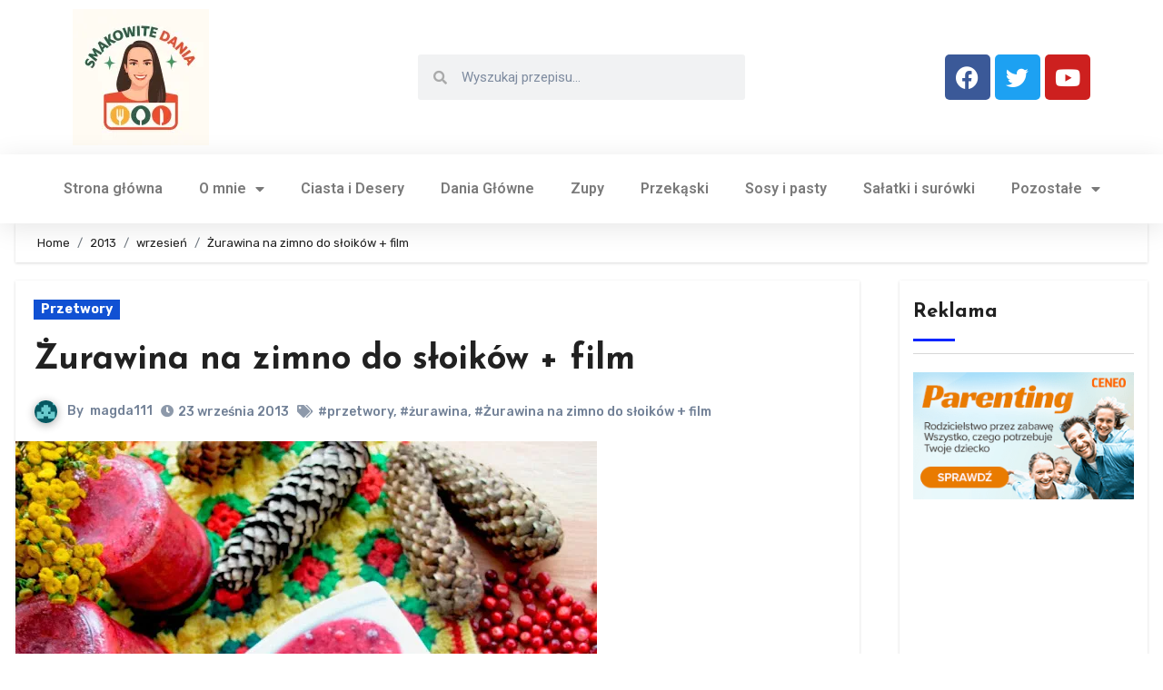

--- FILE ---
content_type: text/html; charset=UTF-8
request_url: https://smakowitedania.com/2013/09/zurawina-na-zimno-do-soikow-fi.html
body_size: 32229
content:
<!-- =========================
     Page Breadcrumb   
============================== -->
<!DOCTYPE html>
<html lang="pl-PL">
<head>
	<meta charset="UTF-8">
	<meta name="viewport" content="width=device-width, initial-scale=1.0, viewport-fit=cover" />		<script type="text/javascript">
/* <![CDATA[ */
(()=>{var e={};e.g=function(){if("object"==typeof globalThis)return globalThis;try{return this||new Function("return this")()}catch(e){if("object"==typeof window)return window}}(),function({ampUrl:n,isCustomizePreview:t,isAmpDevMode:r,noampQueryVarName:o,noampQueryVarValue:s,disabledStorageKey:i,mobileUserAgents:a,regexRegex:c}){if("undefined"==typeof sessionStorage)return;const d=new RegExp(c);if(!a.some((e=>{const n=e.match(d);return!(!n||!new RegExp(n[1],n[2]).test(navigator.userAgent))||navigator.userAgent.includes(e)})))return;e.g.addEventListener("DOMContentLoaded",(()=>{const e=document.getElementById("amp-mobile-version-switcher");if(!e)return;e.hidden=!1;const n=e.querySelector("a[href]");n&&n.addEventListener("click",(()=>{sessionStorage.removeItem(i)}))}));const g=r&&["paired-browsing-non-amp","paired-browsing-amp"].includes(window.name);if(sessionStorage.getItem(i)||t||g)return;const u=new URL(location.href),m=new URL(n);m.hash=u.hash,u.searchParams.has(o)&&s===u.searchParams.get(o)?sessionStorage.setItem(i,"1"):m.href!==u.href&&(window.stop(),location.replace(m.href))}({"ampUrl":"https:\/\/smakowitedania.com\/2013\/09\/zurawina-na-zimno-do-soikow-fi.html?amp=1","noampQueryVarName":"noamp","noampQueryVarValue":"mobile","disabledStorageKey":"amp_mobile_redirect_disabled","mobileUserAgents":["Mobile","Android","Silk\/","Kindle","BlackBerry","Opera Mini","Opera Mobi"],"regexRegex":"^\\\/((?:.|\\n)+)\\\/([i]*)$","isCustomizePreview":false,"isAmpDevMode":false})})();
/* ]]> */
</script>
<title>Żurawina na zimno do słoików + film &#8211; Smakowite Dania</title>
<meta name='robots' content='max-image-preview:large' />
	<style>img:is([sizes="auto" i], [sizes^="auto," i]) { contain-intrinsic-size: 3000px 1500px }</style>
	<link rel='dns-prefetch' href='//secure.gravatar.com' />
<link rel='dns-prefetch' href='//www.googletagmanager.com' />
<link rel='dns-prefetch' href='//stats.wp.com' />
<link rel='dns-prefetch' href='//fonts.googleapis.com' />
<link rel='dns-prefetch' href='//v0.wordpress.com' />
<link rel='dns-prefetch' href='//pagead2.googlesyndication.com' />
<link rel='preconnect' href='//i0.wp.com' />
<link rel="alternate" type="application/rss+xml" title="Smakowite Dania &raquo; Kanał z wpisami" href="https://smakowitedania.com/feed" />
<link rel="alternate" type="application/rss+xml" title="Smakowite Dania &raquo; Kanał z komentarzami" href="https://smakowitedania.com/comments/feed" />
<link rel="alternate" type="application/rss+xml" title="Smakowite Dania &raquo; Żurawina na zimno do słoików + film Kanał z komentarzami" href="https://smakowitedania.com/2013/09/zurawina-na-zimno-do-soikow-fi.html/feed" />
		<!-- This site uses the Google Analytics by MonsterInsights plugin v9.10.0 - Using Analytics tracking - https://www.monsterinsights.com/ -->
		<!-- Note: MonsterInsights is not currently configured on this site. The site owner needs to authenticate with Google Analytics in the MonsterInsights settings panel. -->
					<!-- No tracking code set -->
				<!-- / Google Analytics by MonsterInsights -->
		<script type="text/javascript">
/* <![CDATA[ */
window._wpemojiSettings = {"baseUrl":"https:\/\/s.w.org\/images\/core\/emoji\/16.0.1\/72x72\/","ext":".png","svgUrl":"https:\/\/s.w.org\/images\/core\/emoji\/16.0.1\/svg\/","svgExt":".svg","source":{"concatemoji":"https:\/\/smakowitedania.com\/wp-includes\/js\/wp-emoji-release.min.js?ver=6.8.3"}};
/*! This file is auto-generated */
!function(s,n){var o,i,e;function c(e){try{var t={supportTests:e,timestamp:(new Date).valueOf()};sessionStorage.setItem(o,JSON.stringify(t))}catch(e){}}function p(e,t,n){e.clearRect(0,0,e.canvas.width,e.canvas.height),e.fillText(t,0,0);var t=new Uint32Array(e.getImageData(0,0,e.canvas.width,e.canvas.height).data),a=(e.clearRect(0,0,e.canvas.width,e.canvas.height),e.fillText(n,0,0),new Uint32Array(e.getImageData(0,0,e.canvas.width,e.canvas.height).data));return t.every(function(e,t){return e===a[t]})}function u(e,t){e.clearRect(0,0,e.canvas.width,e.canvas.height),e.fillText(t,0,0);for(var n=e.getImageData(16,16,1,1),a=0;a<n.data.length;a++)if(0!==n.data[a])return!1;return!0}function f(e,t,n,a){switch(t){case"flag":return n(e,"\ud83c\udff3\ufe0f\u200d\u26a7\ufe0f","\ud83c\udff3\ufe0f\u200b\u26a7\ufe0f")?!1:!n(e,"\ud83c\udde8\ud83c\uddf6","\ud83c\udde8\u200b\ud83c\uddf6")&&!n(e,"\ud83c\udff4\udb40\udc67\udb40\udc62\udb40\udc65\udb40\udc6e\udb40\udc67\udb40\udc7f","\ud83c\udff4\u200b\udb40\udc67\u200b\udb40\udc62\u200b\udb40\udc65\u200b\udb40\udc6e\u200b\udb40\udc67\u200b\udb40\udc7f");case"emoji":return!a(e,"\ud83e\udedf")}return!1}function g(e,t,n,a){var r="undefined"!=typeof WorkerGlobalScope&&self instanceof WorkerGlobalScope?new OffscreenCanvas(300,150):s.createElement("canvas"),o=r.getContext("2d",{willReadFrequently:!0}),i=(o.textBaseline="top",o.font="600 32px Arial",{});return e.forEach(function(e){i[e]=t(o,e,n,a)}),i}function t(e){var t=s.createElement("script");t.src=e,t.defer=!0,s.head.appendChild(t)}"undefined"!=typeof Promise&&(o="wpEmojiSettingsSupports",i=["flag","emoji"],n.supports={everything:!0,everythingExceptFlag:!0},e=new Promise(function(e){s.addEventListener("DOMContentLoaded",e,{once:!0})}),new Promise(function(t){var n=function(){try{var e=JSON.parse(sessionStorage.getItem(o));if("object"==typeof e&&"number"==typeof e.timestamp&&(new Date).valueOf()<e.timestamp+604800&&"object"==typeof e.supportTests)return e.supportTests}catch(e){}return null}();if(!n){if("undefined"!=typeof Worker&&"undefined"!=typeof OffscreenCanvas&&"undefined"!=typeof URL&&URL.createObjectURL&&"undefined"!=typeof Blob)try{var e="postMessage("+g.toString()+"("+[JSON.stringify(i),f.toString(),p.toString(),u.toString()].join(",")+"));",a=new Blob([e],{type:"text/javascript"}),r=new Worker(URL.createObjectURL(a),{name:"wpTestEmojiSupports"});return void(r.onmessage=function(e){c(n=e.data),r.terminate(),t(n)})}catch(e){}c(n=g(i,f,p,u))}t(n)}).then(function(e){for(var t in e)n.supports[t]=e[t],n.supports.everything=n.supports.everything&&n.supports[t],"flag"!==t&&(n.supports.everythingExceptFlag=n.supports.everythingExceptFlag&&n.supports[t]);n.supports.everythingExceptFlag=n.supports.everythingExceptFlag&&!n.supports.flag,n.DOMReady=!1,n.readyCallback=function(){n.DOMReady=!0}}).then(function(){return e}).then(function(){var e;n.supports.everything||(n.readyCallback(),(e=n.source||{}).concatemoji?t(e.concatemoji):e.wpemoji&&e.twemoji&&(t(e.twemoji),t(e.wpemoji)))}))}((window,document),window._wpemojiSettings);
/* ]]> */
</script>
<link rel='stylesheet' id='jetpack_related-posts-css' href='https://smakowitedania.com/wp-content/plugins/jetpack/modules/related-posts/related-posts.css?ver=20240116' type='text/css' media='all' />
<style id='wp-emoji-styles-inline-css' type='text/css'>

	img.wp-smiley, img.emoji {
		display: inline !important;
		border: none !important;
		box-shadow: none !important;
		height: 1em !important;
		width: 1em !important;
		margin: 0 0.07em !important;
		vertical-align: -0.1em !important;
		background: none !important;
		padding: 0 !important;
	}
</style>
<link rel='stylesheet' id='wp-block-library-css' href='https://smakowitedania.com/wp-includes/css/dist/block-library/style.min.css?ver=6.8.3' type='text/css' media='all' />
<style id='wp-block-library-theme-inline-css' type='text/css'>
.wp-block-audio :where(figcaption){color:#555;font-size:13px;text-align:center}.is-dark-theme .wp-block-audio :where(figcaption){color:#ffffffa6}.wp-block-audio{margin:0 0 1em}.wp-block-code{border:1px solid #ccc;border-radius:4px;font-family:Menlo,Consolas,monaco,monospace;padding:.8em 1em}.wp-block-embed :where(figcaption){color:#555;font-size:13px;text-align:center}.is-dark-theme .wp-block-embed :where(figcaption){color:#ffffffa6}.wp-block-embed{margin:0 0 1em}.blocks-gallery-caption{color:#555;font-size:13px;text-align:center}.is-dark-theme .blocks-gallery-caption{color:#ffffffa6}:root :where(.wp-block-image figcaption){color:#555;font-size:13px;text-align:center}.is-dark-theme :root :where(.wp-block-image figcaption){color:#ffffffa6}.wp-block-image{margin:0 0 1em}.wp-block-pullquote{border-bottom:4px solid;border-top:4px solid;color:currentColor;margin-bottom:1.75em}.wp-block-pullquote cite,.wp-block-pullquote footer,.wp-block-pullquote__citation{color:currentColor;font-size:.8125em;font-style:normal;text-transform:uppercase}.wp-block-quote{border-left:.25em solid;margin:0 0 1.75em;padding-left:1em}.wp-block-quote cite,.wp-block-quote footer{color:currentColor;font-size:.8125em;font-style:normal;position:relative}.wp-block-quote:where(.has-text-align-right){border-left:none;border-right:.25em solid;padding-left:0;padding-right:1em}.wp-block-quote:where(.has-text-align-center){border:none;padding-left:0}.wp-block-quote.is-large,.wp-block-quote.is-style-large,.wp-block-quote:where(.is-style-plain){border:none}.wp-block-search .wp-block-search__label{font-weight:700}.wp-block-search__button{border:1px solid #ccc;padding:.375em .625em}:where(.wp-block-group.has-background){padding:1.25em 2.375em}.wp-block-separator.has-css-opacity{opacity:.4}.wp-block-separator{border:none;border-bottom:2px solid;margin-left:auto;margin-right:auto}.wp-block-separator.has-alpha-channel-opacity{opacity:1}.wp-block-separator:not(.is-style-wide):not(.is-style-dots){width:100px}.wp-block-separator.has-background:not(.is-style-dots){border-bottom:none;height:1px}.wp-block-separator.has-background:not(.is-style-wide):not(.is-style-dots){height:2px}.wp-block-table{margin:0 0 1em}.wp-block-table td,.wp-block-table th{word-break:normal}.wp-block-table :where(figcaption){color:#555;font-size:13px;text-align:center}.is-dark-theme .wp-block-table :where(figcaption){color:#ffffffa6}.wp-block-video :where(figcaption){color:#555;font-size:13px;text-align:center}.is-dark-theme .wp-block-video :where(figcaption){color:#ffffffa6}.wp-block-video{margin:0 0 1em}:root :where(.wp-block-template-part.has-background){margin-bottom:0;margin-top:0;padding:1.25em 2.375em}
</style>
<style id='classic-theme-styles-inline-css' type='text/css'>
/*! This file is auto-generated */
.wp-block-button__link{color:#fff;background-color:#32373c;border-radius:9999px;box-shadow:none;text-decoration:none;padding:calc(.667em + 2px) calc(1.333em + 2px);font-size:1.125em}.wp-block-file__button{background:#32373c;color:#fff;text-decoration:none}
</style>
<link rel='stylesheet' id='mediaelement-css' href='https://smakowitedania.com/wp-includes/js/mediaelement/mediaelementplayer-legacy.min.css?ver=4.2.17' type='text/css' media='all' />
<link rel='stylesheet' id='wp-mediaelement-css' href='https://smakowitedania.com/wp-includes/js/mediaelement/wp-mediaelement.min.css?ver=6.8.3' type='text/css' media='all' />
<style id='jetpack-sharing-buttons-style-inline-css' type='text/css'>
.jetpack-sharing-buttons__services-list{display:flex;flex-direction:row;flex-wrap:wrap;gap:0;list-style-type:none;margin:5px;padding:0}.jetpack-sharing-buttons__services-list.has-small-icon-size{font-size:12px}.jetpack-sharing-buttons__services-list.has-normal-icon-size{font-size:16px}.jetpack-sharing-buttons__services-list.has-large-icon-size{font-size:24px}.jetpack-sharing-buttons__services-list.has-huge-icon-size{font-size:36px}@media print{.jetpack-sharing-buttons__services-list{display:none!important}}.editor-styles-wrapper .wp-block-jetpack-sharing-buttons{gap:0;padding-inline-start:0}ul.jetpack-sharing-buttons__services-list.has-background{padding:1.25em 2.375em}
</style>
<style id='global-styles-inline-css' type='text/css'>
:root{--wp--preset--aspect-ratio--square: 1;--wp--preset--aspect-ratio--4-3: 4/3;--wp--preset--aspect-ratio--3-4: 3/4;--wp--preset--aspect-ratio--3-2: 3/2;--wp--preset--aspect-ratio--2-3: 2/3;--wp--preset--aspect-ratio--16-9: 16/9;--wp--preset--aspect-ratio--9-16: 9/16;--wp--preset--color--black: #000000;--wp--preset--color--cyan-bluish-gray: #abb8c3;--wp--preset--color--white: #ffffff;--wp--preset--color--pale-pink: #f78da7;--wp--preset--color--vivid-red: #cf2e2e;--wp--preset--color--luminous-vivid-orange: #ff6900;--wp--preset--color--luminous-vivid-amber: #fcb900;--wp--preset--color--light-green-cyan: #7bdcb5;--wp--preset--color--vivid-green-cyan: #00d084;--wp--preset--color--pale-cyan-blue: #8ed1fc;--wp--preset--color--vivid-cyan-blue: #0693e3;--wp--preset--color--vivid-purple: #9b51e0;--wp--preset--gradient--vivid-cyan-blue-to-vivid-purple: linear-gradient(135deg,rgba(6,147,227,1) 0%,rgb(155,81,224) 100%);--wp--preset--gradient--light-green-cyan-to-vivid-green-cyan: linear-gradient(135deg,rgb(122,220,180) 0%,rgb(0,208,130) 100%);--wp--preset--gradient--luminous-vivid-amber-to-luminous-vivid-orange: linear-gradient(135deg,rgba(252,185,0,1) 0%,rgba(255,105,0,1) 100%);--wp--preset--gradient--luminous-vivid-orange-to-vivid-red: linear-gradient(135deg,rgba(255,105,0,1) 0%,rgb(207,46,46) 100%);--wp--preset--gradient--very-light-gray-to-cyan-bluish-gray: linear-gradient(135deg,rgb(238,238,238) 0%,rgb(169,184,195) 100%);--wp--preset--gradient--cool-to-warm-spectrum: linear-gradient(135deg,rgb(74,234,220) 0%,rgb(151,120,209) 20%,rgb(207,42,186) 40%,rgb(238,44,130) 60%,rgb(251,105,98) 80%,rgb(254,248,76) 100%);--wp--preset--gradient--blush-light-purple: linear-gradient(135deg,rgb(255,206,236) 0%,rgb(152,150,240) 100%);--wp--preset--gradient--blush-bordeaux: linear-gradient(135deg,rgb(254,205,165) 0%,rgb(254,45,45) 50%,rgb(107,0,62) 100%);--wp--preset--gradient--luminous-dusk: linear-gradient(135deg,rgb(255,203,112) 0%,rgb(199,81,192) 50%,rgb(65,88,208) 100%);--wp--preset--gradient--pale-ocean: linear-gradient(135deg,rgb(255,245,203) 0%,rgb(182,227,212) 50%,rgb(51,167,181) 100%);--wp--preset--gradient--electric-grass: linear-gradient(135deg,rgb(202,248,128) 0%,rgb(113,206,126) 100%);--wp--preset--gradient--midnight: linear-gradient(135deg,rgb(2,3,129) 0%,rgb(40,116,252) 100%);--wp--preset--font-size--small: 13px;--wp--preset--font-size--medium: 20px;--wp--preset--font-size--large: 36px;--wp--preset--font-size--x-large: 42px;--wp--preset--spacing--20: 0.44rem;--wp--preset--spacing--30: 0.67rem;--wp--preset--spacing--40: 1rem;--wp--preset--spacing--50: 1.5rem;--wp--preset--spacing--60: 2.25rem;--wp--preset--spacing--70: 3.38rem;--wp--preset--spacing--80: 5.06rem;--wp--preset--shadow--natural: 6px 6px 9px rgba(0, 0, 0, 0.2);--wp--preset--shadow--deep: 12px 12px 50px rgba(0, 0, 0, 0.4);--wp--preset--shadow--sharp: 6px 6px 0px rgba(0, 0, 0, 0.2);--wp--preset--shadow--outlined: 6px 6px 0px -3px rgba(255, 255, 255, 1), 6px 6px rgba(0, 0, 0, 1);--wp--preset--shadow--crisp: 6px 6px 0px rgba(0, 0, 0, 1);}:where(.is-layout-flex){gap: 0.5em;}:where(.is-layout-grid){gap: 0.5em;}body .is-layout-flex{display: flex;}.is-layout-flex{flex-wrap: wrap;align-items: center;}.is-layout-flex > :is(*, div){margin: 0;}body .is-layout-grid{display: grid;}.is-layout-grid > :is(*, div){margin: 0;}:where(.wp-block-columns.is-layout-flex){gap: 2em;}:where(.wp-block-columns.is-layout-grid){gap: 2em;}:where(.wp-block-post-template.is-layout-flex){gap: 1.25em;}:where(.wp-block-post-template.is-layout-grid){gap: 1.25em;}.has-black-color{color: var(--wp--preset--color--black) !important;}.has-cyan-bluish-gray-color{color: var(--wp--preset--color--cyan-bluish-gray) !important;}.has-white-color{color: var(--wp--preset--color--white) !important;}.has-pale-pink-color{color: var(--wp--preset--color--pale-pink) !important;}.has-vivid-red-color{color: var(--wp--preset--color--vivid-red) !important;}.has-luminous-vivid-orange-color{color: var(--wp--preset--color--luminous-vivid-orange) !important;}.has-luminous-vivid-amber-color{color: var(--wp--preset--color--luminous-vivid-amber) !important;}.has-light-green-cyan-color{color: var(--wp--preset--color--light-green-cyan) !important;}.has-vivid-green-cyan-color{color: var(--wp--preset--color--vivid-green-cyan) !important;}.has-pale-cyan-blue-color{color: var(--wp--preset--color--pale-cyan-blue) !important;}.has-vivid-cyan-blue-color{color: var(--wp--preset--color--vivid-cyan-blue) !important;}.has-vivid-purple-color{color: var(--wp--preset--color--vivid-purple) !important;}.has-black-background-color{background-color: var(--wp--preset--color--black) !important;}.has-cyan-bluish-gray-background-color{background-color: var(--wp--preset--color--cyan-bluish-gray) !important;}.has-white-background-color{background-color: var(--wp--preset--color--white) !important;}.has-pale-pink-background-color{background-color: var(--wp--preset--color--pale-pink) !important;}.has-vivid-red-background-color{background-color: var(--wp--preset--color--vivid-red) !important;}.has-luminous-vivid-orange-background-color{background-color: var(--wp--preset--color--luminous-vivid-orange) !important;}.has-luminous-vivid-amber-background-color{background-color: var(--wp--preset--color--luminous-vivid-amber) !important;}.has-light-green-cyan-background-color{background-color: var(--wp--preset--color--light-green-cyan) !important;}.has-vivid-green-cyan-background-color{background-color: var(--wp--preset--color--vivid-green-cyan) !important;}.has-pale-cyan-blue-background-color{background-color: var(--wp--preset--color--pale-cyan-blue) !important;}.has-vivid-cyan-blue-background-color{background-color: var(--wp--preset--color--vivid-cyan-blue) !important;}.has-vivid-purple-background-color{background-color: var(--wp--preset--color--vivid-purple) !important;}.has-black-border-color{border-color: var(--wp--preset--color--black) !important;}.has-cyan-bluish-gray-border-color{border-color: var(--wp--preset--color--cyan-bluish-gray) !important;}.has-white-border-color{border-color: var(--wp--preset--color--white) !important;}.has-pale-pink-border-color{border-color: var(--wp--preset--color--pale-pink) !important;}.has-vivid-red-border-color{border-color: var(--wp--preset--color--vivid-red) !important;}.has-luminous-vivid-orange-border-color{border-color: var(--wp--preset--color--luminous-vivid-orange) !important;}.has-luminous-vivid-amber-border-color{border-color: var(--wp--preset--color--luminous-vivid-amber) !important;}.has-light-green-cyan-border-color{border-color: var(--wp--preset--color--light-green-cyan) !important;}.has-vivid-green-cyan-border-color{border-color: var(--wp--preset--color--vivid-green-cyan) !important;}.has-pale-cyan-blue-border-color{border-color: var(--wp--preset--color--pale-cyan-blue) !important;}.has-vivid-cyan-blue-border-color{border-color: var(--wp--preset--color--vivid-cyan-blue) !important;}.has-vivid-purple-border-color{border-color: var(--wp--preset--color--vivid-purple) !important;}.has-vivid-cyan-blue-to-vivid-purple-gradient-background{background: var(--wp--preset--gradient--vivid-cyan-blue-to-vivid-purple) !important;}.has-light-green-cyan-to-vivid-green-cyan-gradient-background{background: var(--wp--preset--gradient--light-green-cyan-to-vivid-green-cyan) !important;}.has-luminous-vivid-amber-to-luminous-vivid-orange-gradient-background{background: var(--wp--preset--gradient--luminous-vivid-amber-to-luminous-vivid-orange) !important;}.has-luminous-vivid-orange-to-vivid-red-gradient-background{background: var(--wp--preset--gradient--luminous-vivid-orange-to-vivid-red) !important;}.has-very-light-gray-to-cyan-bluish-gray-gradient-background{background: var(--wp--preset--gradient--very-light-gray-to-cyan-bluish-gray) !important;}.has-cool-to-warm-spectrum-gradient-background{background: var(--wp--preset--gradient--cool-to-warm-spectrum) !important;}.has-blush-light-purple-gradient-background{background: var(--wp--preset--gradient--blush-light-purple) !important;}.has-blush-bordeaux-gradient-background{background: var(--wp--preset--gradient--blush-bordeaux) !important;}.has-luminous-dusk-gradient-background{background: var(--wp--preset--gradient--luminous-dusk) !important;}.has-pale-ocean-gradient-background{background: var(--wp--preset--gradient--pale-ocean) !important;}.has-electric-grass-gradient-background{background: var(--wp--preset--gradient--electric-grass) !important;}.has-midnight-gradient-background{background: var(--wp--preset--gradient--midnight) !important;}.has-small-font-size{font-size: var(--wp--preset--font-size--small) !important;}.has-medium-font-size{font-size: var(--wp--preset--font-size--medium) !important;}.has-large-font-size{font-size: var(--wp--preset--font-size--large) !important;}.has-x-large-font-size{font-size: var(--wp--preset--font-size--x-large) !important;}
:where(.wp-block-post-template.is-layout-flex){gap: 1.25em;}:where(.wp-block-post-template.is-layout-grid){gap: 1.25em;}
:where(.wp-block-columns.is-layout-flex){gap: 2em;}:where(.wp-block-columns.is-layout-grid){gap: 2em;}
:root :where(.wp-block-pullquote){font-size: 1.5em;line-height: 1.6;}
</style>
<link crossorigin="anonymous" rel='stylesheet' id='blogus-fonts-css' href='//fonts.googleapis.com/css?family=Rubik%3A400%2C500%2C700%7CJosefin+Sans%3A400%2C500%2C700%26display%3Dswap&#038;subset=latin%2Clatin-ext' type='text/css' media='all' />
<link crossorigin="anonymous" rel='stylesheet' id='blogus-google-fonts-css' href='//fonts.googleapis.com/css?family=ABeeZee%7CAbel%7CAbril+Fatface%7CAclonica%7CAcme%7CActor%7CAdamina%7CAdvent+Pro%7CAguafina+Script%7CAkronim%7CAladin%7CAldrich%7CAlef%7CAlegreya%7CAlegreya+SC%7CAlegreya+Sans%7CAlegreya+Sans+SC%7CAlex+Brush%7CAlfa+Slab+One%7CAlice%7CAlike%7CAlike+Angular%7CAllan%7CAllerta%7CAllerta+Stencil%7CAllura%7CAlmendra%7CAlmendra+Display%7CAlmendra+SC%7CAmarante%7CAmaranth%7CAmatic+SC%7CAmatica+SC%7CAmethysta%7CAmiko%7CAmiri%7CAmita%7CAnaheim%7CAndada%7CAndika%7CAngkor%7CAnnie+Use+Your+Telescope%7CAnonymous+Pro%7CAntic%7CAntic+Didone%7CAntic+Slab%7CAnton%7CArapey%7CArbutus%7CArbutus+Slab%7CArchitects+Daughter%7CArchivo+Black%7CArchivo+Narrow%7CAref+Ruqaa%7CArima+Madurai%7CArimo%7CArizonia%7CArmata%7CArtifika%7CArvo%7CArya%7CAsap%7CAsar%7CAsset%7CAssistant%7CAstloch%7CAsul%7CAthiti%7CAtma%7CAtomic+Age%7CAubrey%7CAudiowide%7CAutour+One%7CAverage%7CAverage+Sans%7CAveria+Gruesa+Libre%7CAveria+Libre%7CAveria+Sans+Libre%7CAveria+Serif+Libre%7CBad+Script%7CBaloo%7CBaloo+Bhai%7CBaloo+Da%7CBaloo+Thambi%7CBalthazar%7CBangers%7CBasic%7CBattambang%7CBaumans%7CBayon%7CBelgrano%7CBelleza%7CBenchNine%7CBentham%7CBerkshire+Swash%7CBevan%7CBigelow+Rules%7CBigshot+One%7CBilbo%7CBilbo+Swash+Caps%7CBioRhyme%7CBioRhyme+Expanded%7CBiryani%7CBitter%7CBlack+Ops+One%7CBokor%7CBonbon%7CBoogaloo%7CBowlby+One%7CBowlby+One+SC%7CBrawler%7CBree+Serif%7CBubblegum+Sans%7CBubbler+One%7CBuda%7CBuenard%7CBungee%7CBungee+Hairline%7CBungee+Inline%7CBungee+Outline%7CBungee+Shade%7CButcherman%7CButterfly+Kids%7CCabin%7CCabin+Condensed%7CCabin+Sketch%7CCaesar+Dressing%7CCagliostro%7CCairo%7CCalligraffitti%7CCambay%7CCambo%7CCandal%7CCantarell%7CCantata+One%7CCantora+One%7CCapriola%7CCardo%7CCarme%7CCarrois+Gothic%7CCarrois+Gothic+SC%7CCarter+One%7CCatamaran%7CCaudex%7CCaveat%7CCaveat+Brush%7CCedarville+Cursive%7CCeviche+One%7CChanga%7CChanga+One%7CChango%7CChathura%7CChau+Philomene+One%7CChela+One%7CChelsea+Market%7CChenla%7CCherry+Cream+Soda%7CCherry+Swash%7CChewy%7CChicle%7CChivo%7CChonburi%7CCinzel%7CCinzel+Decorative%7CClicker+Script%7CCoda%7CCoda+Caption%7CCodystar%7CCoiny%7CCombo%7CComfortaa%7CComing+Soon%7CConcert+One%7CCondiment%7CContent%7CContrail+One%7CConvergence%7CCookie%7CCopse%7CCorben%7CCormorant%7CCormorant+Garamond%7CCormorant+Infant%7CCormorant+SC%7CCormorant+Unicase%7CCormorant+Upright%7CCourgette%7CCousine%7CCoustard%7CCovered+By+Your+Grace%7CCrafty+Girls%7CCreepster%7CCrete+Round%7CCrimson+Text%7CCroissant+One%7CCrushed%7CCuprum%7CCutive%7CCutive+Mono%7CDamion%7CDancing+Script%7CDangrek%7CDavid+Libre%7CDawning+of+a+New+Day%7CDays+One%7CDekko%7CDelius%7CDelius+Swash+Caps%7CDelius+Unicase%7CDella+Respira%7CDenk+One%7CDevonshire%7CDhurjati%7CDidact+Gothic%7CDiplomata%7CDiplomata+SC%7CDomine%7CDonegal+One%7CDoppio+One%7CDorsa%7CDosis%7CDr+Sugiyama%7CDroid+Sans%7CDroid+Sans+Mono%7CDroid+Serif%7CDuru+Sans%7CDynalight%7CEB+Garamond%7CEagle+Lake%7CEater%7CEconomica%7CEczar%7CEk+Mukta%7CEl+Messiri%7CElectrolize%7CElsie%7CElsie+Swash+Caps%7CEmblema+One%7CEmilys+Candy%7CEngagement%7CEnglebert%7CEnriqueta%7CErica+One%7CEsteban%7CEuphoria+Script%7CEwert%7CExo%7CExo+2%7CExpletus+Sans%7CFanwood+Text%7CFarsan%7CFascinate%7CFascinate+Inline%7CFaster+One%7CFasthand%7CFauna+One%7CFederant%7CFedero%7CFelipa%7CFenix%7CFinger+Paint%7CFira+Mono%7CFira+Sans%7CFjalla+One%7CFjord+One%7CFlamenco%7CFlavors%7CFondamento%7CFontdiner+Swanky%7CForum%7CFrancois+One%7CFrank+Ruhl+Libre%7CFreckle+Face%7CFredericka+the+Great%7CFredoka+One%7CFreehand%7CFresca%7CFrijole%7CFruktur%7CFugaz+One%7CGFS+Didot%7CGFS+Neohellenic%7CGabriela%7CGafata%7CGalada%7CGaldeano%7CGalindo%7CGentium+Basic%7CGentium+Book+Basic%7CGeo%7CGeostar%7CGeostar+Fill%7CGermania+One%7CGidugu%7CGilda+Display%7CGive+You+Glory%7CGlass+Antiqua%7CGlegoo%7CGloria+Hallelujah%7CGoblin+One%7CGochi+Hand%7CGorditas%7CGoudy+Bookletter+1911%7CGraduate%7CGrand+Hotel%7CGravitas+One%7CGreat+Vibes%7CGriffy%7CGruppo%7CGudea%7CGurajada%7CHabibi%7CHalant%7CHammersmith+One%7CHanalei%7CHanalei+Fill%7CHandlee%7CHanuman%7CHappy+Monkey%7CHarmattan%7CHeadland+One%7CHeebo%7CHenny+Penny%7CHerr+Von+Muellerhoff%7CHind%7CHind+Guntur%7CHind+Madurai%7CHind+Siliguri%7CHind+Vadodara%7CHoltwood+One+SC%7CHomemade+Apple%7CHomenaje%7CIM+Fell+DW+Pica%7CIM+Fell+DW+Pica+SC%7CIM+Fell+Double+Pica%7CIM+Fell+Double+Pica+SC%7CIM+Fell+English%7CIM+Fell+English+SC%7CIM+Fell+French+Canon%7CIM+Fell+French+Canon+SC%7CIM+Fell+Great+Primer%7CIM+Fell+Great+Primer+SC%7CIceberg%7CIceland%7CImprima%7CInconsolata%7CInder%7CIndie+Flower%7CInika%7CInknut+Antiqua%7CIrish+Grover%7CIstok+Web%7CItaliana%7CItalianno%7CItim%7CJacques+Francois%7CJacques+Francois+Shadow%7CJaldi%7CJim+Nightshade%7CJockey+One%7CJolly+Lodger%7CJomhuria%7CJosefin+Sans%7CJosefin+Slab%7CJoti+One%7CJudson%7CJulee%7CJulius+Sans+One%7CJunge%7CJura%7CJust+Another+Hand%7CJust+Me+Again+Down+Here%7CKadwa%7CKalam%7CKameron%7CKanit%7CKantumruy%7CKarla%7CKarma%7CKatibeh%7CKaushan+Script%7CKavivanar%7CKavoon%7CKdam+Thmor%7CKeania+One%7CKelly+Slab%7CKenia%7CKhand%7CKhmer%7CKhula%7CKite+One%7CKnewave%7CKotta+One%7CKoulen%7CKranky%7CKreon%7CKristi%7CKrona+One%7CKumar+One%7CKumar+One+Outline%7CKurale%7CLa+Belle+Aurore%7CLaila%7CLakki+Reddy%7CLalezar%7CLancelot%7CLateef%7CLato%7CLeague+Script%7CLeckerli+One%7CLedger%7CLekton%7CLemon%7CLemonada%7CLibre+Baskerville%7CLibre+Franklin%7CLife+Savers%7CLilita+One%7CLily+Script+One%7CLimelight%7CLinden+Hill%7CLobster%7CLobster+Two%7CLondrina+Outline%7CLondrina+Shadow%7CLondrina+Sketch%7CLondrina+Solid%7CLora%7CLove+Ya+Like+A+Sister%7CLoved+by+the+King%7CLovers+Quarrel%7CLuckiest+Guy%7CLusitana%7CLustria%7CMacondo%7CMacondo+Swash+Caps%7CMada%7CMagra%7CMaiden+Orange%7CMaitree%7CMako%7CMallanna%7CMandali%7CMarcellus%7CMarcellus+SC%7CMarck+Script%7CMargarine%7CMarko+One%7CMarmelad%7CMartel%7CMartel+Sans%7CMarvel%7CMate%7CMate+SC%7CMaven+Pro%7CMcLaren%7CMeddon%7CMedievalSharp%7CMedula+One%7CMeera+Inimai%7CMegrim%7CMeie+Script%7CMerienda%7CMerienda+One%7CMerriweather%7CMerriweather+Sans%7CMetal%7CMetal+Mania%7CMetamorphous%7CMetrophobic%7CMichroma%7CMilonga%7CMiltonian%7CMiltonian+Tattoo%7CMiniver%7CMiriam+Libre%7CMirza%7CMiss+Fajardose%7CMitr%7CModak%7CModern+Antiqua%7CMogra%7CMolengo%7CMolle%7CMonda%7CMonofett%7CMonoton%7CMonsieur+La+Doulaise%7CMontaga%7CMontez%7CMontserrat%7CMontserrat+Alternates%7CMontserrat+Subrayada%7CMoul%7CMoulpali%7CMountains+of+Christmas%7CMouse+Memoirs%7CMr+Bedfort%7CMr+Dafoe%7CMr+De+Haviland%7CMrs+Saint+Delafield%7CMrs+Sheppards%7CMukta+Vaani%7CMuli%7CMystery+Quest%7CNTR%7CNeucha%7CNeuton%7CNew+Rocker%7CNews+Cycle%7CNiconne%7CNixie+One%7CNobile%7CNokora%7CNorican%7CNosifer%7CNothing+You+Could+Do%7CNoticia+Text%7CNoto+Sans%7CNoto+Serif%7CNova+Cut%7CNova+Flat%7CNova+Mono%7CNova+Oval%7CNova+Round%7CNova+Script%7CNova+Slim%7CNova+Square%7CNumans%7CNunito%7COdor+Mean+Chey%7COffside%7COld+Standard+TT%7COldenburg%7COleo+Script%7COleo+Script+Swash+Caps%7COpen+Sans%7COpen+Sans+Condensed%7COranienbaum%7COrbitron%7COregano%7COrienta%7COriginal+Surfer%7COswald%7COver+the+Rainbow%7COverlock%7COverlock+SC%7COvo%7COxygen%7COxygen+Mono%7CPT+Mono%7CPT+Sans%7CPT+Sans+Caption%7CPT+Sans+Narrow%7CPT+Serif%7CPT+Serif+Caption%7CPacifico%7CPalanquin%7CPalanquin+Dark%7CPaprika%7CParisienne%7CPassero+One%7CPassion+One%7CPathway+Gothic+One%7CPatrick+Hand%7CPatrick+Hand+SC%7CPattaya%7CPatua+One%7CPavanam%7CPaytone+One%7CPeddana%7CPeralta%7CPermanent+Marker%7CPetit+Formal+Script%7CPetrona%7CPhilosopher%7CPiedra%7CPinyon+Script%7CPirata+One%7CPlaster%7CPlay%7CPlayball%7CPlayfair+Display%7CPlayfair+Display+SC%7CPodkova%7CPoiret+One%7CPoller+One%7CPoly%7CPompiere%7CPontano+Sans%7CPoppins%7CPort+Lligat+Sans%7CPort+Lligat+Slab%7CPragati+Narrow%7CPrata%7CPreahvihear%7CPress+Start+2P%7CPridi%7CPrincess+Sofia%7CProciono%7CPrompt%7CProsto+One%7CProza+Libre%7CPuritan%7CPurple+Purse%7CQuando%7CQuantico%7CQuattrocento%7CQuattrocento+Sans%7CQuestrial%7CQuicksand%7CQuintessential%7CQwigley%7CRacing+Sans+One%7CRadley%7CRajdhani%7CRakkas%7CRaleway%7CRaleway+Dots%7CRamabhadra%7CRamaraja%7CRambla%7CRammetto+One%7CRanchers%7CRancho%7CRanga%7CRasa%7CRationale%7CRavi+Prakash%7CRedressed%7CReem+Kufi%7CReenie+Beanie%7CRevalia%7CRhodium+Libre%7CRibeye%7CRibeye+Marrow%7CRighteous%7CRisque%7CRoboto%7CRoboto+Condensed%7CRoboto+Mono%7CRoboto+Slab%7CRochester%7CRock+Salt%7CRokkitt%7CRomanesco%7CRopa+Sans%7CRosario%7CRosarivo%7CRouge+Script%7CRozha+One%7CRubik%7CRubik+Mono+One%7CRubik+One%7CRuda%7CRufina%7CRuge+Boogie%7CRuluko%7CRum+Raisin%7CRuslan+Display%7CRusso+One%7CRuthie%7CRye%7CSacramento%7CSahitya%7CSail%7CSalsa%7CSanchez%7CSancreek%7CSansita+One%7CSarala%7CSarina%7CSarpanch%7CSatisfy%7CScada%7CScheherazade%7CSchoolbell%7CScope+One%7CSeaweed+Script%7CSecular+One%7CSevillana%7CSeymour+One%7CShadows+Into+Light%7CShadows+Into+Light+Two%7CShanti%7CShare%7CShare+Tech%7CShare+Tech+Mono%7CShojumaru%7CShort+Stack%7CShrikhand%7CSiemreap%7CSigmar+One%7CSignika%7CSignika+Negative%7CSimonetta%7CSintony%7CSirin+Stencil%7CSix+Caps%7CSkranji%7CSlabo+13px%7CSlabo+27px%7CSlackey%7CSmokum%7CSmythe%7CSniglet%7CSnippet%7CSnowburst+One%7CSofadi+One%7CSofia%7CSonsie+One%7CSorts+Mill+Goudy%7CSource+Code+Pro%7CSource+Sans+Pro%7CSource+Serif+Pro%7CSpace+Mono%7CSpecial+Elite%7CSpicy+Rice%7CSpinnaker%7CSpirax%7CSquada+One%7CSree+Krushnadevaraya%7CSriracha%7CStalemate%7CStalinist+One%7CStardos+Stencil%7CStint+Ultra+Condensed%7CStint+Ultra+Expanded%7CStoke%7CStrait%7CSue+Ellen+Francisco%7CSuez+One%7CSumana%7CSunshiney%7CSupermercado+One%7CSura%7CSuranna%7CSuravaram%7CSuwannaphum%7CSwanky+and+Moo+Moo%7CSyncopate%7CTangerine%7CTaprom%7CTauri%7CTaviraj%7CTeko%7CTelex%7CTenali+Ramakrishna%7CTenor+Sans%7CText+Me+One%7CThe+Girl+Next+Door%7CTienne%7CTillana%7CTimmana%7CTinos%7CTitan+One%7CTitillium+Web%7CTrade+Winds%7CTrirong%7CTrocchi%7CTrochut%7CTrykker%7CTulpen+One%7CUbuntu%7CUbuntu+Condensed%7CUbuntu+Mono%7CUltra%7CUncial+Antiqua%7CUnderdog%7CUnica+One%7CUnifrakturCook%7CUnifrakturMaguntia%7CUnkempt%7CUnlock%7CUnna%7CVT323%7CVampiro+One%7CVarela%7CVarela+Round%7CVast+Shadow%7CVesper+Libre%7CVibur%7CVidaloka%7CViga%7CVoces%7CVolkhov%7CVollkorn%7CVoltaire%7CWaiting+for+the+Sunrise%7CWallpoet%7CWalter+Turncoat%7CWarnes%7CWellfleet%7CWendy+One%7CWire+One%7CWork+Sans%7CYanone+Kaffeesatz%7CYantramanav%7CYatra+One%7CYellowtail%7CYeseva+One%7CYesteryear%7CYrsa%7CZeyada&#038;subset=latin%2Clatin-ext' type='text/css' media='all' />
<link rel='stylesheet' id='bootstrap-css' href='https://smakowitedania.com/wp-content/themes/blogus/css/bootstrap.css?ver=6.8.3' type='text/css' media='all' />
<link rel='stylesheet' id='blogus-style-css' href='https://smakowitedania.com/wp-content/themes/blogus/style.css?ver=6.8.3' type='text/css' media='all' />
<link rel='stylesheet' id='blogus-default-css' href='https://smakowitedania.com/wp-content/themes/blogus/css/colors/default.css?ver=6.8.3' type='text/css' media='all' />
<link rel='stylesheet' id='all-css-css' href='https://smakowitedania.com/wp-content/themes/blogus/css/all.css?ver=6.8.3' type='text/css' media='all' />
<link rel='stylesheet' id='dark-css' href='https://smakowitedania.com/wp-content/themes/blogus/css/colors/dark.css?ver=6.8.3' type='text/css' media='all' />
<link rel='stylesheet' id='swiper-bundle-css-css' href='https://smakowitedania.com/wp-content/themes/blogus/css/swiper-bundle.css?ver=6.8.3' type='text/css' media='all' />
<link rel='stylesheet' id='smartmenus-css' href='https://smakowitedania.com/wp-content/themes/blogus/css/jquery.smartmenus.bootstrap.css?ver=6.8.3' type='text/css' media='all' />
<link rel='stylesheet' id='animate-css' href='https://smakowitedania.com/wp-content/themes/blogus/css/animate.css?ver=6.8.3' type='text/css' media='all' />
<link rel='stylesheet' id='blogus-custom-css-css' href='https://smakowitedania.com/wp-content/themes/blogus/inc/ansar/customize/css/customizer.css?ver=1.0' type='text/css' media='all' />
<link rel='stylesheet' id='elementor-icons-css' href='https://smakowitedania.com/wp-content/plugins/elementor/assets/lib/eicons/css/elementor-icons.min.css?ver=5.31.0' type='text/css' media='all' />
<link rel='stylesheet' id='elementor-frontend-css' href='https://smakowitedania.com/wp-content/plugins/elementor/assets/css/frontend.min.css?ver=3.25.4' type='text/css' media='all' />
<link rel='stylesheet' id='swiper-css' href='https://smakowitedania.com/wp-content/plugins/elementor/assets/lib/swiper/v8/css/swiper.min.css?ver=8.4.5' type='text/css' media='all' />
<link rel='stylesheet' id='e-swiper-css' href='https://smakowitedania.com/wp-content/plugins/elementor/assets/css/conditionals/e-swiper.min.css?ver=3.25.4' type='text/css' media='all' />
<link rel='stylesheet' id='elementor-post-20049-css' href='https://smakowitedania.com/wp-content/uploads/elementor/css/post-20049.css?ver=1756575054' type='text/css' media='all' />
<link rel='stylesheet' id='elementor-pro-css' href='https://smakowitedania.com/wp-content/plugins/elementor-pro/assets/css/frontend.min.css?ver=3.13.0' type='text/css' media='all' />
<link rel='stylesheet' id='elementor-post-20058-css' href='https://smakowitedania.com/wp-content/uploads/elementor/css/post-20058.css?ver=1756575054' type='text/css' media='all' />
<link rel='stylesheet' id='elementor-post-20071-css' href='https://smakowitedania.com/wp-content/uploads/elementor/css/post-20071.css?ver=1756575054' type='text/css' media='all' />
<style id='jetpack_facebook_likebox-inline-css' type='text/css'>
.widget_facebook_likebox {
	overflow: hidden;
}

</style>
<link rel='stylesheet' id='sharedaddy-css' href='https://smakowitedania.com/wp-content/plugins/jetpack/modules/sharedaddy/sharing.css?ver=15.2' type='text/css' media='all' />
<link rel='stylesheet' id='social-logos-css' href='https://smakowitedania.com/wp-content/plugins/jetpack/_inc/social-logos/social-logos.min.css?ver=15.2' type='text/css' media='all' />
<link crossorigin="anonymous" rel='stylesheet' id='google-fonts-1-css' href='https://fonts.googleapis.com/css?family=Roboto%3A100%2C100italic%2C200%2C200italic%2C300%2C300italic%2C400%2C400italic%2C500%2C500italic%2C600%2C600italic%2C700%2C700italic%2C800%2C800italic%2C900%2C900italic%7CRoboto+Slab%3A100%2C100italic%2C200%2C200italic%2C300%2C300italic%2C400%2C400italic%2C500%2C500italic%2C600%2C600italic%2C700%2C700italic%2C800%2C800italic%2C900%2C900italic&#038;display=swap&#038;subset=latin-ext&#038;ver=6.8.3' type='text/css' media='all' />
<link rel='stylesheet' id='elementor-icons-shared-0-css' href='https://smakowitedania.com/wp-content/plugins/elementor/assets/lib/font-awesome/css/fontawesome.min.css?ver=5.15.3' type='text/css' media='all' />
<link rel='stylesheet' id='elementor-icons-fa-brands-css' href='https://smakowitedania.com/wp-content/plugins/elementor/assets/lib/font-awesome/css/brands.min.css?ver=5.15.3' type='text/css' media='all' />
<link rel='stylesheet' id='elementor-icons-fa-solid-css' href='https://smakowitedania.com/wp-content/plugins/elementor/assets/lib/font-awesome/css/solid.min.css?ver=5.15.3' type='text/css' media='all' />
<link rel="preconnect" href="https://fonts.gstatic.com/" crossorigin><script>!function(t,o,e){e=t.createElement(o),t=t.getElementsByTagName(o)[0],e.async=1,e.src="https://steadfastsystem.com/v2/0/poz1sHAC57XvIhd7Jk9vvhrX35QbH2SQ7BULfAF-vcEKEvF8N8LcGdADpI978OC0g-_SuZG_1D8K3LRWCTRzE1pecbQOerSQv9-V_GiodUDglKjNnCJXkWNmWFm5qaKQBmoMo70hxkhqpOKiw",t.parentNode.insertBefore(e,t)}(document,"script"),function(t,o){t[o]=t[o]||function(){(t[o].q=t[o].q||[]).push(arguments)}}(document,window,"script","admiral");!function(t,e,n,a){function o(t){try{return t=localStorage.getItem("v4ac1eiZr0"),t&&t.split(",")[4]>0}catch(e){}return!1}function r(){var a=o();if(a){var r=t[e].pubads();typeof r.setTargeting===n&&r.setTargeting("admiral-engaged","true")}}a=t[e]=t[e]||{},a.cmd=a.cmd||[],typeof a.pubads===n?r():typeof a.cmd.unshift===n?a.cmd.unshift(r):a.cmd.push(r)}(window,"googletag","function");;;;;</script><script type="text/javascript" id="jetpack_related-posts-js-extra">
/* <![CDATA[ */
var related_posts_js_options = {"post_heading":"h4"};
/* ]]> */
</script>
<script type="text/javascript" src="https://smakowitedania.com/wp-content/plugins/jetpack/_inc/build/related-posts/related-posts.min.js?ver=20240116" id="jetpack_related-posts-js"></script>
<script type="text/javascript" src="https://smakowitedania.com/wp-includes/js/jquery/jquery.min.js?ver=3.7.1" id="jquery-core-js"></script>
<script type="text/javascript" src="https://smakowitedania.com/wp-includes/js/jquery/jquery-migrate.min.js?ver=3.4.1" id="jquery-migrate-js"></script>
<script type="text/javascript" src="https://smakowitedania.com/wp-content/themes/blogus/js/navigation.js?ver=6.8.3" id="blogus-navigation-js"></script>
<script type="text/javascript" src="https://smakowitedania.com/wp-content/themes/blogus/js/bootstrap.js?ver=6.8.3" id="blogus_bootstrap_script-js"></script>
<script type="text/javascript" src="https://smakowitedania.com/wp-content/themes/blogus/js/swiper-bundle.js?ver=6.8.3" id="swiper-bundle-js"></script>
<script type="text/javascript" src="https://smakowitedania.com/wp-content/themes/blogus/js/main.js?ver=6.8.3" id="blogus_main-js-js"></script>
<script type="text/javascript" src="https://smakowitedania.com/wp-content/themes/blogus/js/sticksy.min.js?ver=6.8.3" id="sticksy-js-js"></script>
<script type="text/javascript" src="https://smakowitedania.com/wp-content/themes/blogus/js/jquery.smartmenus.js?ver=6.8.3" id="smartmenus-js-js"></script>
<script type="text/javascript" src="https://smakowitedania.com/wp-content/themes/blogus/js/jquery.smartmenus.bootstrap.js?ver=6.8.3" id="bootstrap-smartmenus-js-js"></script>
<script type="text/javascript" src="https://smakowitedania.com/wp-content/themes/blogus/js/jquery.cookie.min.js?ver=6.8.3" id="jquery-cookie-js"></script>

<!-- Fragment znacznika Google (gtag.js) dodany przez Site Kit -->
<!-- Fragment Google Analytics dodany przez Site Kit -->
<script type="text/javascript" src="https://www.googletagmanager.com/gtag/js?id=G-DKSR385T1F" id="google_gtagjs-js" async></script>
<script type="text/javascript" id="google_gtagjs-js-after">
/* <![CDATA[ */
window.dataLayer = window.dataLayer || [];function gtag(){dataLayer.push(arguments);}
gtag("set","linker",{"domains":["smakowitedania.com"]});
gtag("js", new Date());
gtag("set", "developer_id.dZTNiMT", true);
gtag("config", "G-DKSR385T1F");
/* ]]> */
</script>
<link rel="https://api.w.org/" href="https://smakowitedania.com/wp-json/" /><link rel="alternate" title="JSON" type="application/json" href="https://smakowitedania.com/wp-json/wp/v2/posts/313" /><link rel="EditURI" type="application/rsd+xml" title="RSD" href="https://smakowitedania.com/xmlrpc.php?rsd" />
<meta name="generator" content="WordPress 6.8.3" />
<link rel="canonical" href="https://smakowitedania.com/2013/09/zurawina-na-zimno-do-soikow-fi.html" />
<link rel='shortlink' href='https://wp.me/p7s6tn-53' />
<link rel="alternate" title="oEmbed (JSON)" type="application/json+oembed" href="https://smakowitedania.com/wp-json/oembed/1.0/embed?url=https%3A%2F%2Fsmakowitedania.com%2F2013%2F09%2Fzurawina-na-zimno-do-soikow-fi.html" />
<link rel="alternate" title="oEmbed (XML)" type="text/xml+oembed" href="https://smakowitedania.com/wp-json/oembed/1.0/embed?url=https%3A%2F%2Fsmakowitedania.com%2F2013%2F09%2Fzurawina-na-zimno-do-soikow-fi.html&#038;format=xml" />
<meta name="generator" content="Site Kit by Google 1.166.0" /><style>
.kill-adblock{
    font-size: 18px;
}
.close-btn{
    position: absolute;
    right: 5px;
    top:-15px;
    background: #333;
    border-radius:50%;
    height: 25px;
    width: 25px;
    text-align: center;
    cursor: pointer;
}
.kill-adblock-hide{
    display: none;
}
.kill-adblock-1{
    width: 100%;
    background: #e84206;
    color: #fff;
    text-align: center;
    position: fixed;
    bottom: 0px;
    padding: 10px;
    z-index: 100000;
}
/** Full Screen Style **/
.kill-adblock-2{
    width: 100%;
    height: 100%;
    background: rgba(0, 0, 0, .95);
    z-index: 100000;
    position: fixed;
    top: 0;
    right: 0;
}
.kill-adblock-2 .kill-adblock-body,.kill-adblock-3 .kill-adblock-body{
    background: #fff;
    color: #666;
    text-align: center;
    position: fixed;
    margin: auto;
    top: 200px;
    right: 10%;
    width: 80%;
    padding: 20px;
    z-index: 100001;
    border-radius: 10px;
}
.kill-adblock-2 .close-btn,.kill-adblock-3 .close-btn{
    background: #e84206;
    color: #fff;
}
/**  Flying Box Style **/
.kill-adblock-3 .kill-adblock-body{
    box-shadow: 2px 2px 2px #333;
}

</style>
<script>
    
    (function(window) {
        var KillAdBlock = function(options) {
            this._options = {
                checkOnLoad:        false,
                resetOnEnd:         false,
                loopCheckTime:      50,
                loopMaxNumber:      5,
                baitClass:          'pub_300x250 pub_300x250m pub_728x90 text-ad textAd text_ad text_ads text-ads text-ad-links',
                baitStyle:          'width: 1px !important; height: 1px !important; position: absolute !important; left: -10000px !important; top: -1000px !important;',
                debug:              false
            };
            this._var = {
                version:            '1.2.0',
                bait:               null,
                checking:           false,
                loop:               null,
                loopNumber:         0,
                event:              { detected: [], notDetected: [] }
            };
            if(options !== undefined) {
                this.setOption(options);
            }
            var self = this;
            var eventCallback = function() {
                setTimeout(function() {
                    if(self._options.checkOnLoad === true) {
                        if(self._options.debug === true) {
                            self._log('onload->eventCallback', 'A check loading is launched');
                        }
                        if(self._var.bait === null) {
                            self._creatBait();
                        }
                        setTimeout(function() {
                            self.check();
                        }, 1);
                    }
                }, 1);
            };
            if(window.addEventListener !== undefined) {
                window.addEventListener('load', eventCallback, false);
            } else {
                window.attachEvent('onload', eventCallback);
            }
        };
        KillAdBlock.prototype._options = null;
        KillAdBlock.prototype._var = null;
        KillAdBlock.prototype._bait = null;
        
        KillAdBlock.prototype._log = function(method, message) {
            console.log('[KillAdBlock]['+method+'] '+message);
        };
        
        KillAdBlock.prototype.setOption = function(options, value) {
            if(value !== undefined) {
                var key = options;
                options = {};
                options[key] = value;
            }
            for(var option in options) {
                this._options[option] = options[option];
                if(this._options.debug === true) {
                    this._log('setOption', 'The option "'+option+'" he was assigned to "'+options[option]+'"');
                }
            }
            return this;
        };
        
        KillAdBlock.prototype._creatBait = function() {
            var bait = document.createElement('div');
                bait.setAttribute('class', this._options.baitClass);
                bait.setAttribute('style', this._options.baitStyle);
            this._var.bait = window.document.body.appendChild(bait);
            
            this._var.bait.offsetParent;
            this._var.bait.offsetHeight;
            this._var.bait.offsetLeft;
            this._var.bait.offsetTop;
            this._var.bait.offsetWidth;
            this._var.bait.clientHeight;
            this._var.bait.clientWidth;
            
            if(this._options.debug === true) {
                this._log('_creatBait', 'Bait has been created');
            }
        };
        KillAdBlock.prototype._destroyBait = function() {
            window.document.body.removeChild(this._var.bait);
            this._var.bait = null;
            
            if(this._options.debug === true) {
                this._log('_destroyBait', 'Bait has been removed');
            }
        };
        
        KillAdBlock.prototype.check = function(loop) {
            if(loop === undefined) {
                loop = true;
            }
            
            if(this._options.debug === true) {
                this._log('check', 'An audit was requested '+(loop===true?'with a':'without')+' loop');
            }
            
            if(this._var.checking === true) {
                if(this._options.debug === true) {
                    this._log('check', 'A check was canceled because there is already an ongoing');
                }
                return false;
            }
            this._var.checking = true;
            
            if(this._var.bait === null) {
                this._creatBait();
            }
            
            var self = this;
            this._var.loopNumber = 0;
            if(loop === true) {
                this._var.loop = setInterval(function() {
                    self._checkBait(loop);
                }, this._options.loopCheckTime);
            }
            setTimeout(function() {
                self._checkBait(loop);
            }, 1);
            if(this._options.debug === true) {
                this._log('check', 'A check is in progress ...');
            }
            
            return true;
        };
        KillAdBlock.prototype._checkBait = function(loop) {
            var detected = false;
            
            if(this._var.bait === null) {
                this._creatBait();
            }
            
            if(window.document.body.getAttribute('abp') !== null
            || this._var.bait.offsetParent === null
            || this._var.bait.offsetHeight == 0
            || this._var.bait.offsetLeft == 0
            || this._var.bait.offsetTop == 0
            || this._var.bait.offsetWidth == 0
            || this._var.bait.clientHeight == 0
            || this._var.bait.clientWidth == 0) {
                detected = true;
            }
            if(window.getComputedStyle !== undefined) {
                var baitTemp = window.getComputedStyle(this._var.bait, null);
                if(baitTemp.getPropertyValue('display') == 'none'
                || baitTemp.getPropertyValue('visibility') == 'hidden') {
                    detected = true;
                }
            }
            
            if(this._options.debug === true) {
                this._log('_checkBait', 'A check ('+(this._var.loopNumber+1)+'/'+this._options.loopMaxNumber+' ~'+(1+this._var.loopNumber*this._options.loopCheckTime)+'ms) was conducted and detection is '+(detected===true?'positive':'negative'));
            }
            
            if(loop === true) {
                this._var.loopNumber++;
                if(this._var.loopNumber >= this._options.loopMaxNumber) {
                    this._stopLoop();
                }
            }
            
            if(detected === true) {
                this._stopLoop();
                this._destroyBait();
                this.emitEvent(true);
                if(loop === true) {
                    this._var.checking = false;
                }
            } else if(this._var.loop === null || loop === false) {
                this._destroyBait();
                this.emitEvent(false);
                if(loop === true) {
                    this._var.checking = false;
                }
            }
        };
        KillAdBlock.prototype._stopLoop = function(detected) {
            clearInterval(this._var.loop);
            this._var.loop = null;
            this._var.loopNumber = 0;
            
            if(this._options.debug === true) {
                this._log('_stopLoop', 'A loop has been stopped');
            }
        };
        
        KillAdBlock.prototype.emitEvent = function(detected) {
            if(this._options.debug === true) {
                this._log('emitEvent', 'An event with a '+(detected===true?'positive':'negative')+' detection was called');
            }
            
            var fns = this._var.event[(detected===true?'detected':'notDetected')];
            for(var i in fns) {
                if(this._options.debug === true) {
                    this._log('emitEvent', 'Call function '+(parseInt(i)+1)+'/'+fns.length);
                }
                if(fns.hasOwnProperty(i)) {
                    fns[i]();
                }
            }
            if(this._options.resetOnEnd === true) {
                this.clearEvent();
            }
            return this;
        };
        KillAdBlock.prototype.clearEvent = function() {
            this._var.event.detected = [];
            this._var.event.notDetected = [];
            
            if(this._options.debug === true) {
                this._log('clearEvent', 'The event list has been cleared');
            }
        };
        
        KillAdBlock.prototype.on = function(detected, fn) {
            this._var.event[(detected===true?'detected':'notDetected')].push(fn);
            if(this._options.debug === true) {
                this._log('on', 'A type of event "'+(detected===true?'detected':'notDetected')+'" was added');
            }
            
            return this;
        };
        KillAdBlock.prototype.onDetected = function(fn) {
            return this.on(true, fn);
        };
        KillAdBlock.prototype.onNotDetected = function(fn) {
            return this.on(false, fn);
        };
        
        window.KillAdBlock = KillAdBlock;
        
        if(window.killAdBlock === undefined) {
            window.killAdBlock = new KillAdBlock({
                checkOnLoad: true,
                resetOnEnd: true
            });
        }
    })(window);
    function show_message()
    {
        kill_adBlock_message_delay = kill_adBlock_message_delay * 1000;
        kill_adBlock_close_automatically_delay = kill_adBlock_close_automatically_delay * 1000;
        setTimeout(function(){
            jQuery('.kill-adblock').html(kill_adBlock_message);
            jQuery('.kill-adblock-container').fadeIn();
         }, kill_adBlock_message_delay);
        if(kill_adBlock_close_automatically_delay>0 && kill_adBlock_close_automatically==1)
        {
            setTimeout(function(){
                jQuery('.close-btn').trigger('click');
             }, kill_adBlock_close_automatically_delay);
        }
    }
    function adBlockNotDetected(){}
    jQuery(document).ready(function(){
        jQuery('.close-btn').click(function(){
            jQuery('.kill-adblock-container').fadeOut('kill-adblock-hide');
        });
    });
    var kill_adBlock_status = 1;
    var kill_adBlock_message = 'Strona utrzymuje się z reklam.Prosimy o wyłączenie adblock,a .';
    var kill_adBlock_message_delay = 1;
    var kill_adBlock_close_btn = 0;
    var kill_adBlock_close_automatically = 1;
    var kill_adBlock_close_automatically_delay = 3;
    var kill_adBlock_message_type = 1;
    function adBlockDetected() {
      show_message();
    }
    
    if(typeof killAdBlock === 'undefined') {
        adBlockDetected();
    } else {
        killAdBlock.onDetected(adBlockDetected).onNotDetected(adBlockNotDetected);
    }
</script>
    <link rel="alternate" type="text/html" media="only screen and (max-width: 640px)" href="https://smakowitedania.com/2013/09/zurawina-na-zimno-do-soikow-fi.html?amp=1">	<style>img#wpstats{display:none}</style>
		<link rel="pingback" href="https://smakowitedania.com/xmlrpc.php"><style>
  .bs-blog-post p:nth-of-type(1)::first-letter {
    display: none;
}
</style>
<style type="text/css" id="custom-background-css">
    :root {
        --wrap-color: #eee    }
</style>

<!-- Znaczniki meta Google AdSense dodane przez Site Kit -->
<meta name="google-adsense-platform-account" content="ca-host-pub-2644536267352236">
<meta name="google-adsense-platform-domain" content="sitekit.withgoogle.com">
<!-- Zakończ dodawanie meta znaczników Google AdSense przez Site Kit -->
<meta name="generator" content="Elementor 3.25.4; features: additional_custom_breakpoints, e_optimized_control_loading; settings: css_print_method-external, google_font-enabled, font_display-swap">
			<style>
				.e-con.e-parent:nth-of-type(n+4):not(.e-lazyloaded):not(.e-no-lazyload),
				.e-con.e-parent:nth-of-type(n+4):not(.e-lazyloaded):not(.e-no-lazyload) * {
					background-image: none !important;
				}
				@media screen and (max-height: 1024px) {
					.e-con.e-parent:nth-of-type(n+3):not(.e-lazyloaded):not(.e-no-lazyload),
					.e-con.e-parent:nth-of-type(n+3):not(.e-lazyloaded):not(.e-no-lazyload) * {
						background-image: none !important;
					}
				}
				@media screen and (max-height: 640px) {
					.e-con.e-parent:nth-of-type(n+2):not(.e-lazyloaded):not(.e-no-lazyload),
					.e-con.e-parent:nth-of-type(n+2):not(.e-lazyloaded):not(.e-no-lazyload) * {
						background-image: none !important;
					}
				}
			</style>
			    <style type="text/css">
            .site-title a,
        .site-description {
            color: #000;
        }

        .site-branding-text .site-title a {
                font-size: px;
            }

            @media only screen and (max-width: 640px) {
                .site-branding-text .site-title a {
                    font-size: 26px;

                }
            }

            @media only screen and (max-width: 375px) {
                .site-branding-text .site-title a {
                    font-size: 26px;

                }
            }

        </style>
    <link rel="amphtml" href="https://smakowitedania.com/2013/09/zurawina-na-zimno-do-soikow-fi.html?amp=1">
<!-- Fragment Google AdSense dodany przez Site Kit -->
<script type="text/javascript" async="async" src="https://pagead2.googlesyndication.com/pagead/js/adsbygoogle.js?client=ca-pub-8324765331389225&amp;host=ca-host-pub-2644536267352236" crossorigin="anonymous"></script>

<!-- Zakończ fragment Google AdSense dodany przez Site Kit -->
<style>#amp-mobile-version-switcher{left:0;position:absolute;width:100%;z-index:100}#amp-mobile-version-switcher>a{background-color:#444;border:0;color:#eaeaea;display:block;font-family:-apple-system,BlinkMacSystemFont,Segoe UI,Roboto,Oxygen-Sans,Ubuntu,Cantarell,Helvetica Neue,sans-serif;font-size:16px;font-weight:600;padding:15px 0;text-align:center;-webkit-text-decoration:none;text-decoration:none}#amp-mobile-version-switcher>a:active,#amp-mobile-version-switcher>a:focus,#amp-mobile-version-switcher>a:hover{-webkit-text-decoration:underline;text-decoration:underline}</style>
<!-- Jetpack Open Graph Tags -->
<meta property="og:type" content="article" />
<meta property="og:title" content="Żurawina na zimno do słoików + film" />
<meta property="og:url" content="https://smakowitedania.com/2013/09/zurawina-na-zimno-do-soikow-fi.html" />
<meta property="og:description" content="Żurawina na zimno do słoików to smakowity dodatek do gorącej herbaty w chłodne dni. Dzięki zawartości dużej ilości witamin, zadba o naszą odporność gdy zawita zima. Tak przygotowana żurawina nie wy…" />
<meta property="article:published_time" content="2013-09-23T03:42:00+00:00" />
<meta property="article:modified_time" content="2021-09-07T06:58:03+00:00" />
<meta property="og:site_name" content="Smakowite Dania" />
<meta property="og:image" content="https://i0.wp.com/smakowitedania.com/wp-content/uploads/2013/09/DSC2119.jpg?fit=640%2C424&#038;ssl=1" />
<meta property="og:image:width" content="640" />
<meta property="og:image:height" content="424" />
<meta property="og:image:alt" content="" />
<meta property="og:locale" content="pl_PL" />
<meta name="twitter:text:title" content="Żurawina na zimno do słoików + film" />
<meta name="twitter:image" content="https://i0.wp.com/smakowitedania.com/wp-content/uploads/2013/09/DSC2119.jpg?fit=640%2C424&#038;ssl=1&#038;w=640" />
<meta name="twitter:card" content="summary_large_image" />

<!-- End Jetpack Open Graph Tags -->
<link rel="icon" href="https://i0.wp.com/smakowitedania.com/wp-content/uploads/2016/04/cropped-food.png?fit=32%2C32&#038;ssl=1" sizes="32x32" />
<link rel="icon" href="https://i0.wp.com/smakowitedania.com/wp-content/uploads/2016/04/cropped-food.png?fit=192%2C192&#038;ssl=1" sizes="192x192" />
<link rel="apple-touch-icon" href="https://i0.wp.com/smakowitedania.com/wp-content/uploads/2016/04/cropped-food.png?fit=180%2C180&#038;ssl=1" />
<meta name="msapplication-TileImage" content="https://i0.wp.com/smakowitedania.com/wp-content/uploads/2016/04/cropped-food.png?fit=270%2C270&#038;ssl=1" />
</head>
<body class="wp-singular post-template-default single single-post postid-313 single-format-standard wp-custom-logo wp-embed-responsive wp-theme-blogus  ta-hide-date-author-in-list defaultcolor elementor-default elementor-kit-20049">
		<nav data-elementor-type="header" data-elementor-id="20058" class="elementor elementor-20058 elementor-location-header">
					<div class="elementor-section-wrap">
								<header class="elementor-section elementor-top-section elementor-element elementor-element-58f46f0 elementor-section-content-middle elementor-section-boxed elementor-section-height-default elementor-section-height-default" data-id="58f46f0" data-element_type="section">
						<div class="elementor-container elementor-column-gap-default">
					<div class="elementor-column elementor-col-33 elementor-top-column elementor-element elementor-element-c9ce635" data-id="c9ce635" data-element_type="column">
			<div class="elementor-widget-wrap elementor-element-populated">
						<div class="elementor-element elementor-element-0f7c226 elementor-widget elementor-widget-theme-site-logo elementor-widget-image" data-id="0f7c226" data-element_type="widget" data-widget_type="theme-site-logo.default">
				<div class="elementor-widget-container">
								<div class="elementor-image">
								<a href="https://smakowitedania.com">
			<img src="https://i0.wp.com/smakowitedania.com/wp-content/uploads/2023/05/unnamed-1.jpg?fit=150%2C150&#038;ssl=1" title="logo" alt="logo" loading="lazy" />				</a>
										</div>
						</div>
				</div>
					</div>
		</div>
				<div class="elementor-column elementor-col-33 elementor-top-column elementor-element elementor-element-f2f98d2" data-id="f2f98d2" data-element_type="column">
			<div class="elementor-widget-wrap elementor-element-populated">
						<div class="elementor-element elementor-element-62679a2 elementor-search-form--skin-minimal elementor-widget elementor-widget-search-form" data-id="62679a2" data-element_type="widget" data-settings="{&quot;skin&quot;:&quot;minimal&quot;}" data-widget_type="search-form.default">
				<div class="elementor-widget-container">
					<form class="elementor-search-form" action="https://smakowitedania.com" method="get" role="search">
									<div class="elementor-search-form__container">
				<label class="elementor-screen-only" for="elementor-search-form-62679a2">Search</label>

									<div class="elementor-search-form__icon">
						<i aria-hidden="true" class="fas fa-search"></i>						<span class="elementor-screen-only">Search</span>
					</div>
				
				<input id="elementor-search-form-62679a2" placeholder="Wyszukaj przepisu..." class="elementor-search-form__input" type="search" name="s" value="">
				
				
							</div>
		</form>
				</div>
				</div>
					</div>
		</div>
				<div class="elementor-column elementor-col-33 elementor-top-column elementor-element elementor-element-fc3bdd5" data-id="fc3bdd5" data-element_type="column">
			<div class="elementor-widget-wrap elementor-element-populated">
						<div class="elementor-element elementor-element-260d160 e-grid-align-right elementor-shape-rounded elementor-grid-0 elementor-widget elementor-widget-social-icons" data-id="260d160" data-element_type="widget" data-widget_type="social-icons.default">
				<div class="elementor-widget-container">
					<div class="elementor-social-icons-wrapper elementor-grid">
							<span class="elementor-grid-item">
					<a class="elementor-icon elementor-social-icon elementor-social-icon-facebook elementor-repeater-item-8417981" target="_blank">
						<span class="elementor-screen-only">Facebook</span>
						<i class="fab fa-facebook"></i>					</a>
				</span>
							<span class="elementor-grid-item">
					<a class="elementor-icon elementor-social-icon elementor-social-icon-twitter elementor-repeater-item-9107606" target="_blank">
						<span class="elementor-screen-only">Twitter</span>
						<i class="fab fa-twitter"></i>					</a>
				</span>
							<span class="elementor-grid-item">
					<a class="elementor-icon elementor-social-icon elementor-social-icon-youtube elementor-repeater-item-1e9e6a1" target="_blank">
						<span class="elementor-screen-only">Youtube</span>
						<i class="fab fa-youtube"></i>					</a>
				</span>
					</div>
				</div>
				</div>
					</div>
		</div>
					</div>
		</header>
				<section class="elementor-section elementor-top-section elementor-element elementor-element-66af8dd9 elementor-section-full_width elementor-section-height-default elementor-section-height-default" data-id="66af8dd9" data-element_type="section" id="header_pop" data-settings="{&quot;sticky&quot;:&quot;top&quot;,&quot;sticky_on&quot;:[&quot;desktop&quot;,&quot;tablet&quot;,&quot;mobile&quot;],&quot;sticky_offset&quot;:0,&quot;sticky_effects_offset&quot;:0}">
						<div class="elementor-container elementor-column-gap-default">
					<div class="elementor-column elementor-col-100 elementor-top-column elementor-element elementor-element-e9ee650" data-id="e9ee650" data-element_type="column">
			<div class="elementor-widget-wrap elementor-element-populated">
						<section class="elementor-section elementor-inner-section elementor-element elementor-element-41b8e715 elementor-section-boxed elementor-section-height-default elementor-section-height-default" data-id="41b8e715" data-element_type="section" data-settings="{&quot;background_background&quot;:&quot;classic&quot;}">
						<div class="elementor-container elementor-column-gap-default">
					<div class="elementor-column elementor-col-100 elementor-inner-column elementor-element elementor-element-6888221b" data-id="6888221b" data-element_type="column">
			<div class="elementor-widget-wrap elementor-element-populated">
						<div class="elementor-element elementor-element-646baccd elementor-nav-menu__align-center elementor-nav-menu--stretch elementor-nav-menu__text-align-center elementor-nav-menu--dropdown-tablet elementor-nav-menu--toggle elementor-nav-menu--burger elementor-widget elementor-widget-nav-menu" data-id="646baccd" data-element_type="widget" data-settings="{&quot;full_width&quot;:&quot;stretch&quot;,&quot;layout&quot;:&quot;horizontal&quot;,&quot;submenu_icon&quot;:{&quot;value&quot;:&quot;&lt;i class=\&quot;fas fa-caret-down\&quot;&gt;&lt;\/i&gt;&quot;,&quot;library&quot;:&quot;fa-solid&quot;},&quot;toggle&quot;:&quot;burger&quot;}" data-widget_type="nav-menu.default">
				<div class="elementor-widget-container">
						<nav class="elementor-nav-menu--main elementor-nav-menu__container elementor-nav-menu--layout-horizontal e--pointer-underline e--animation-fade">
				<ul id="menu-1-646baccd" class="elementor-nav-menu"><li class="menu-item menu-item-type-custom menu-item-object-custom menu-item-home menu-item-3144"><a href="http://smakowitedania.com/" class="elementor-item">Strona główna</a></li>
<li class="menu-item menu-item-type-post_type menu-item-object-page menu-item-has-children menu-item-3145"><a href="https://smakowitedania.com/o-mnie" class="elementor-item">O mnie</a>
<ul class="sub-menu elementor-nav-menu--dropdown">
	<li class="menu-item menu-item-type-post_type menu-item-object-page menu-item-3146"><a href="https://smakowitedania.com/filmy-z-daniami" class="elementor-sub-item">Współpraca</a></li>
</ul>
</li>
<li class="menu-item menu-item-type-taxonomy menu-item-object-category menu-item-3147"><a href="https://smakowitedania.com/category/ciasta-i-desery" class="elementor-item">Ciasta i Desery</a></li>
<li class="menu-item menu-item-type-taxonomy menu-item-object-category menu-item-3148"><a href="https://smakowitedania.com/category/dania-glowne" class="elementor-item">Dania Główne</a></li>
<li class="menu-item menu-item-type-taxonomy menu-item-object-category menu-item-3152"><a href="https://smakowitedania.com/category/zupy" class="elementor-item">Zupy</a></li>
<li class="menu-item menu-item-type-taxonomy menu-item-object-category menu-item-3150"><a href="https://smakowitedania.com/category/przekaski" class="elementor-item">Przekąski</a></li>
<li class="menu-item menu-item-type-taxonomy menu-item-object-category menu-item-3151"><a href="https://smakowitedania.com/category/sosy" class="elementor-item">Sosy i pasty</a></li>
<li class="menu-item menu-item-type-taxonomy menu-item-object-category menu-item-3923"><a href="https://smakowitedania.com/category/salatki" class="elementor-item">Sałatki i surówki</a></li>
<li class="menu-item menu-item-type-custom menu-item-object-custom menu-item-home menu-item-has-children menu-item-20157"><a href="https://smakowitedania.com/" class="elementor-item">Pozostałe</a>
<ul class="sub-menu elementor-nav-menu--dropdown">
	<li class="menu-item menu-item-type-taxonomy menu-item-object-category menu-item-3149"><a href="https://smakowitedania.com/category/napoje" class="elementor-sub-item">Napoje</a></li>
	<li class="menu-item menu-item-type-taxonomy menu-item-object-category menu-item-5221"><a href="https://smakowitedania.com/category/pieczywo" class="elementor-sub-item">Pieczywo</a></li>
	<li class="menu-item menu-item-type-taxonomy menu-item-object-category current-post-ancestor current-menu-parent current-post-parent menu-item-18417"><a href="https://smakowitedania.com/category/przetwory" class="elementor-sub-item">Przetwory</a></li>
	<li class="menu-item menu-item-type-taxonomy menu-item-object-category menu-item-17934"><a href="https://smakowitedania.com/category/dodatki" class="elementor-sub-item">Dodatki</a></li>
</ul>
</li>
</ul>			</nav>
					<div class="elementor-menu-toggle" role="button" tabindex="0" aria-label="Menu Toggle" aria-expanded="false">
			<i aria-hidden="true" role="presentation" class="elementor-menu-toggle__icon--open eicon-menu-bar"></i><i aria-hidden="true" role="presentation" class="elementor-menu-toggle__icon--close eicon-close"></i>			<span class="elementor-screen-only">Menu</span>
		</div>
					<nav class="elementor-nav-menu--dropdown elementor-nav-menu__container" aria-hidden="true">
				<ul id="menu-2-646baccd" class="elementor-nav-menu"><li class="menu-item menu-item-type-custom menu-item-object-custom menu-item-home menu-item-3144"><a href="http://smakowitedania.com/" class="elementor-item" tabindex="-1">Strona główna</a></li>
<li class="menu-item menu-item-type-post_type menu-item-object-page menu-item-has-children menu-item-3145"><a href="https://smakowitedania.com/o-mnie" class="elementor-item" tabindex="-1">O mnie</a>
<ul class="sub-menu elementor-nav-menu--dropdown">
	<li class="menu-item menu-item-type-post_type menu-item-object-page menu-item-3146"><a href="https://smakowitedania.com/filmy-z-daniami" class="elementor-sub-item" tabindex="-1">Współpraca</a></li>
</ul>
</li>
<li class="menu-item menu-item-type-taxonomy menu-item-object-category menu-item-3147"><a href="https://smakowitedania.com/category/ciasta-i-desery" class="elementor-item" tabindex="-1">Ciasta i Desery</a></li>
<li class="menu-item menu-item-type-taxonomy menu-item-object-category menu-item-3148"><a href="https://smakowitedania.com/category/dania-glowne" class="elementor-item" tabindex="-1">Dania Główne</a></li>
<li class="menu-item menu-item-type-taxonomy menu-item-object-category menu-item-3152"><a href="https://smakowitedania.com/category/zupy" class="elementor-item" tabindex="-1">Zupy</a></li>
<li class="menu-item menu-item-type-taxonomy menu-item-object-category menu-item-3150"><a href="https://smakowitedania.com/category/przekaski" class="elementor-item" tabindex="-1">Przekąski</a></li>
<li class="menu-item menu-item-type-taxonomy menu-item-object-category menu-item-3151"><a href="https://smakowitedania.com/category/sosy" class="elementor-item" tabindex="-1">Sosy i pasty</a></li>
<li class="menu-item menu-item-type-taxonomy menu-item-object-category menu-item-3923"><a href="https://smakowitedania.com/category/salatki" class="elementor-item" tabindex="-1">Sałatki i surówki</a></li>
<li class="menu-item menu-item-type-custom menu-item-object-custom menu-item-home menu-item-has-children menu-item-20157"><a href="https://smakowitedania.com/" class="elementor-item" tabindex="-1">Pozostałe</a>
<ul class="sub-menu elementor-nav-menu--dropdown">
	<li class="menu-item menu-item-type-taxonomy menu-item-object-category menu-item-3149"><a href="https://smakowitedania.com/category/napoje" class="elementor-sub-item" tabindex="-1">Napoje</a></li>
	<li class="menu-item menu-item-type-taxonomy menu-item-object-category menu-item-5221"><a href="https://smakowitedania.com/category/pieczywo" class="elementor-sub-item" tabindex="-1">Pieczywo</a></li>
	<li class="menu-item menu-item-type-taxonomy menu-item-object-category current-post-ancestor current-menu-parent current-post-parent menu-item-18417"><a href="https://smakowitedania.com/category/przetwory" class="elementor-sub-item" tabindex="-1">Przetwory</a></li>
	<li class="menu-item menu-item-type-taxonomy menu-item-object-category menu-item-17934"><a href="https://smakowitedania.com/category/dodatki" class="elementor-sub-item" tabindex="-1">Dodatki</a></li>
</ul>
</li>
</ul>			</nav>
				</div>
				</div>
					</div>
		</div>
					</div>
		</section>
					</div>
		</div>
					</div>
		</section>
							</div>
				</nav>
		<main id="content" class="single-class">
  <div class="container"> 
    <!--row-->
    <div class="row">
      <!--==================== breadcrumb section ====================-->
        <div class="bs-breadcrumb-section">
            <div class="overlay">
                <div class="container">
                    <div class="row">
                        <nav aria-label="breadcrumb">
                            <ol class="breadcrumb">
                                <div role="navigation" aria-label="Breadcrumbs" class="breadcrumb-trail breadcrumbs" itemprop="breadcrumb"><ul class="breadcrumb trail-items" itemscope itemtype="http://schema.org/BreadcrumbList"><meta name="numberOfItems" content="4" /><meta name="itemListOrder" content="Ascending" /><li itemprop="itemListElement breadcrumb-item" itemscope itemtype="http://schema.org/ListItem" class="trail-item breadcrumb-item  trail-begin"><a href="https://smakowitedania.com" rel="home" itemprop="item"><span itemprop="name">Home</span></a><meta itemprop="position" content="1" /></li><li itemprop="itemListElement breadcrumb-item" itemscope itemtype="http://schema.org/ListItem" class="trail-item breadcrumb-item "><a href="https://smakowitedania.com/2013" itemprop="item"><span itemprop="name">2013</span></a><meta itemprop="position" content="2" /></li><li itemprop="itemListElement breadcrumb-item" itemscope itemtype="http://schema.org/ListItem" class="trail-item breadcrumb-item "><a href="https://smakowitedania.com/2013/09" itemprop="item"><span itemprop="name">wrzesień</span></a><meta itemprop="position" content="3" /></li><li itemprop="itemListElement breadcrumb-item" itemscope itemtype="http://schema.org/ListItem" class="trail-item breadcrumb-item  trail-end"><span itemprop="name"><span itemprop="name">Żurawina na zimno do słoików + film</span></span><meta itemprop="position" content="4" /></li></ul></div> 
                            </ol>
                        </nav>
                    </div>
                </div>
            </div>
        </div>
     
        <div class="col-lg-9">
                            <div class="bs-blog-post single"> 
                <div class="bs-header">
                                <div class="bs-blog-category">
            <a class="blogus-categories category-color-1" href="https://smakowitedania.com/category/przetwory" alt="View all posts in Przetwory"> 
                                 Przetwory
                                </a>        </div>
                            <h1 class="title"> 
                        <a href="https://smakowitedania.com/2013/09/zurawina-na-zimno-do-soikow-fi.html" title="Permalink to: Żurawina na zimno do słoików + film">
                            Żurawina na zimno do słoików + film                        </a>
                    </h1>

                    <div class="bs-info-author-block">
                        <div class="bs-blog-meta mb-0"> 
                                                            <span class="bs-author">
                                    <a class="auth" href="https://smakowitedania.com/author/admin6054">
                                        <img alt='' src='https://secure.gravatar.com/avatar/b7937d629b07d65fa9634e0b26fbc5572af1361910da97cf4347663cb1f16b4d?s=150&#038;d=retro&#038;r=g' srcset='https://secure.gravatar.com/avatar/b7937d629b07d65fa9634e0b26fbc5572af1361910da97cf4347663cb1f16b4d?s=300&#038;d=retro&#038;r=g 2x' class='avatar avatar-150 photo' height='150' width='150' decoding='async'/>                                    </a> 
                                    By                                    <a class="ms-1" href="https://smakowitedania.com/author/admin6054">
                                        magda111                                    </a>
                                </span>
                                    <span class="bs-blog-date">
            <a href="https://smakowitedania.com/2013/09"><time datetime="">23 września 2013</time></a>
        </span>
                                <span class="blogus-tags tag-links">
                             <a href="https://smakowitedania.com/tag/przetwory">#przetwory</a>,  <a href="https://smakowitedania.com/tag/zurawina">#żurawina</a>, <a href="https://smakowitedania.com/tag/zurawina-na-zimno-do-sloikow-film">#Żurawina na zimno do słoików + film</a>                            </span>
                                                    </div>
                    </div>
                </div>
                <div class="bs-blog-thumb"><img fetchpriority="high" width="640" height="424" src="https://smakowitedania.com/wp-content/uploads/2013/09/DSC2119.jpg" class="img-fluid wp-post-image" alt="" decoding="async" srcset="https://i0.wp.com/smakowitedania.com/wp-content/uploads/2013/09/DSC2119.jpg?w=640&amp;ssl=1 640w, https://i0.wp.com/smakowitedania.com/wp-content/uploads/2013/09/DSC2119.jpg?resize=300%2C199&amp;ssl=1 300w" sizes="(max-width: 640px) 100vw, 640px" data-attachment-id="2246" data-permalink="https://smakowitedania.com/2013/09/zurawina-na-zimno-do-soikow-fi.html/dsc2119-2" data-orig-file="https://i0.wp.com/smakowitedania.com/wp-content/uploads/2013/09/DSC2119.jpg?fit=640%2C424&amp;ssl=1" data-orig-size="640,424" data-comments-opened="1" data-image-meta="{&quot;aperture&quot;:&quot;0&quot;,&quot;credit&quot;:&quot;&quot;,&quot;camera&quot;:&quot;&quot;,&quot;caption&quot;:&quot;&quot;,&quot;created_timestamp&quot;:&quot;0&quot;,&quot;copyright&quot;:&quot;&quot;,&quot;focal_length&quot;:&quot;0&quot;,&quot;iso&quot;:&quot;0&quot;,&quot;shutter_speed&quot;:&quot;0&quot;,&quot;title&quot;:&quot;&quot;,&quot;orientation&quot;:&quot;0&quot;}" data-image-title="DSC2119" data-image-description="" data-image-caption="" data-medium-file="https://i0.wp.com/smakowitedania.com/wp-content/uploads/2013/09/DSC2119.jpg?fit=300%2C199&amp;ssl=1" data-large-file="https://i0.wp.com/smakowitedania.com/wp-content/uploads/2013/09/DSC2119.jpg?fit=640%2C424&amp;ssl=1" /></div>                <article class="small single">
                    <div dir="ltr"></div>
<div dir="ltr" style="text-align: left;"><i><b>Żurawina na zimno do słoików to smakowity dodatek do gorącej herbaty w chłodne dni. Dzięki zawartości dużej ilości witamin, zadba o naszą odporność gdy zawita zima. Tak przygotowana żurawina nie wymaga pasteryzacji jest bardzo prosta  w przygotowaniu i bardzo smaczna.</p>
<p></b></i></div>
<div dir="ltr" style="text-align: left;"></div>
<div dir="ltr" style="text-align: left;">
<div class="separator" style="clear: both; text-align: center;"><a style="margin-left: 1em; margin-right: 1em;" href="https://i0.wp.com/3.bp.blogspot.com/-FykpHq-dDw4/Uj6GAx6h99I/AAAAAAAAC6Q/z1rY-tobaCM/s1600/_DSC2119.JPG"><img data-recalc-dims="1" decoding="async" class="alignleft" src="https://i0.wp.com/smakowitedania.com/wp-content/uploads/2013/09/DSC2119.jpg?resize=640%2C422" width="640" height="422" border="0" /> </a></div>
<p><iframe src="//www.youtube.com/embed/G7dk-OGQT2c" width="560" height="315" frameborder="0" allowfullscreen="allowfullscreen"></iframe></p>
<p>&nbsp;</p>
<hr />
<ul style="text-align: left;">
<li><b>składniki na 4 słoiczki po 300 ml</b></li>
</ul>
<p>1 litr żurawin</p>
<p>1 kg cukru</p>
<ul style="text-align: left;">
<li><b>przepis</b></li>
</ul>
<p>Przebrane i opłukane owoce żurawiny miksujemy blenderem aby puściły sok, dodajemy cukier i całość dokładnie mieszamy. Odstawiamy  do lodówki na jeden dzień.<br />
Następnego dnia żurawinę z cukrem mieszamy, jej objętość się znacznie zwiększy ponieważ żurawina puści jeszcze więcej soku .<br />
Do wyparzonych słoiczków przekładamy żurawinę, zakręcamy i odstawiamy w chłodne miejsce, nie pasteryzujemy.</p>
<p>&nbsp;</p>
<hr />
<div class="separator" style="clear: both; text-align: center;"><a style="margin-left: 1em; margin-right: 1em;" href="https://i0.wp.com/2.bp.blogspot.com/-VLE2gB5_80s/Uj6GJZBDp-I/AAAAAAAAC6Y/5Sjdi-1RfDc/s1600/_DSC2122.JPG"><img data-recalc-dims="1" decoding="async" class="alignleft" src="https://i0.wp.com/smakowitedania.com/wp-content/uploads/2013/09/DSC2122.jpg?resize=640%2C422" width="640" height="422" border="0" /></a></div>
<p>&nbsp;</p>
</div>
<div class="sharedaddy sd-sharing-enabled"><div class="robots-nocontent sd-block sd-social sd-social-icon sd-sharing"><h3 class="sd-title">Podziel się:</h3><div class="sd-content"><ul><li class="share-twitter"><a rel="nofollow noopener noreferrer"
				data-shared="sharing-twitter-313"
				class="share-twitter sd-button share-icon no-text"
				href="https://smakowitedania.com/2013/09/zurawina-na-zimno-do-soikow-fi.html?share=twitter"
				target="_blank"
				aria-labelledby="sharing-twitter-313"
				>
				<span id="sharing-twitter-313" hidden>Kliknij, aby udostępnić na X (Otwiera się w nowym oknie)</span>
				<span>X</span>
			</a></li><li class="share-facebook"><a rel="nofollow noopener noreferrer"
				data-shared="sharing-facebook-313"
				class="share-facebook sd-button share-icon no-text"
				href="https://smakowitedania.com/2013/09/zurawina-na-zimno-do-soikow-fi.html?share=facebook"
				target="_blank"
				aria-labelledby="sharing-facebook-313"
				>
				<span id="sharing-facebook-313" hidden>Kliknij, aby udostępnić na Facebooku (Otwiera się w nowym oknie)</span>
				<span>Facebook</span>
			</a></li><li class="share-end"></li></ul></div></div></div>
<div id='jp-relatedposts' class='jp-relatedposts' >
	<h3 class="jp-relatedposts-headline"><em>Related</em></h3>
</div>        <script>
        function pinIt()
        {
            var e = document.createElement('script');
            e.setAttribute('type','text/javascript');
            e.setAttribute('charset','UTF-8');
            e.setAttribute('src','https://assets.pinterest.com/js/pinmarklet.js?r='+Math.random()*99999999);
            document.body.appendChild(e);
        }
        </script>

        <div class="post-share">
            <div class="post-share-icons cf"> 
                                    <a class="facebook" href="https://www.facebook.com/sharer.php?u=https://smakowitedania.com/2013/09/zurawina-na-zimno-do-soikow-fi.html" class="link " target="_blank" >
                        <i class="fab fa-facebook"></i>
                    </a>
                                    <a class="x-twitter" href="http://twitter.com/share?url=https://smakowitedania.com/2013/09/zurawina-na-zimno-do-soikow-fi.html&#038;text=%C5%BBurawina%20na%20zimno%20do%20s%C5%82oik%C3%B3w%20%2B%20film" class="link " target="_blank">
                        <i class="fa-brands fa-x-twitter"></i>
                    </a>
                                    <a class="envelope" href="mailto:?subject=Żurawina%20na%20zimno%20do%20słoików%20+%20film&#038;body=https://smakowitedania.com/2013/09/zurawina-na-zimno-do-soikow-fi.html" class="link " target="_blank" >
                        <i class="fas fa-envelope-open"></i>
                    </a>
                                    <a class="linkedin" href="https://www.linkedin.com/sharing/share-offsite/?url=https://smakowitedania.com/2013/09/zurawina-na-zimno-do-soikow-fi.html&#038;title=%C5%BBurawina%20na%20zimno%20do%20s%C5%82oik%C3%B3w%20%2B%20film" class="link " target="_blank" >
                        <i class="fab fa-linkedin"></i>
                    </a>
                                    <a href="javascript:pinIt();" class="pinterest">
                        <i class="fab fa-pinterest"></i>
                    </a>
                                    <a class="telegram" href="https://t.me/share/url?url=https://smakowitedania.com/2013/09/zurawina-na-zimno-do-soikow-fi.html&#038;title=%C5%BBurawina%20na%20zimno%20do%20s%C5%82oik%C3%B3w%20%2B%20film" target="_blank" >
                        <i class="fab fa-telegram"></i>
                    </a>
                                    <a class="whatsapp" href="https://api.whatsapp.com/send?text=https://smakowitedania.com/2013/09/zurawina-na-zimno-do-soikow-fi.html&#038;title=%C5%BBurawina%20na%20zimno%20do%20s%C5%82oik%C3%B3w%20%2B%20film" target="_blank" >
                        <i class="fab fa-whatsapp"></i>
                    </a>
                                    <a class="reddit" href="https://www.reddit.com/submit?url=https://smakowitedania.com/2013/09/zurawina-na-zimno-do-soikow-fi.html&#038;title=%C5%BBurawina%20na%20zimno%20do%20s%C5%82oik%C3%B3w%20%2B%20film" target="_blank" >
                        <i class="fab fa-reddit"></i>
                    </a>
                                <a class="print-r" href="javascript:window.print()"> <i class="fas fa-print"></i></a>
            </div>
        </div>
                        <div class="clearfix mb-3"></div>
                    
	<nav class="navigation post-navigation" aria-label="Wpisy">
		<h2 class="screen-reader-text">Nawigacja wpisu</h2>
		<div class="nav-links"><div class="nav-previous"><a href="https://smakowitedania.com/2013/08/dzem-z-czerwonej-porzeczki-fi.html" rel="prev"><div class="fas fa-angle-double-left"></div><span> Dżem z czerwonej porzeczki + film</span></a></div><div class="nav-next"><a href="https://smakowitedania.com/2013/09/grzyby-w-pomidorach-do-soikow-fi.html" rel="next"><span>Grzyby w pomidorach do słoików + film </span><div class="fas fa-angle-double-right"></div></a></div></div>
	</nav>                </article>
            </div>
         
        <div class="bs-info-author-block py-4 px-3 mb-4 flex-column justify-content-center text-center">
            <a class="bs-author-pic mb-3" href="https://smakowitedania.com/author/admin6054"><img alt='' src='https://secure.gravatar.com/avatar/b7937d629b07d65fa9634e0b26fbc5572af1361910da97cf4347663cb1f16b4d?s=150&#038;d=retro&#038;r=g' srcset='https://secure.gravatar.com/avatar/b7937d629b07d65fa9634e0b26fbc5572af1361910da97cf4347663cb1f16b4d?s=300&#038;d=retro&#038;r=g 2x' class='avatar avatar-150 photo' height='150' width='150' decoding='async'/></a>
            <div class="flex-grow-1">
              <h4 class="title">By <a href ="https://smakowitedania.com/author/admin6054">magda111</a></h4>
              <p></p>
            </div>
        </div>
                    <div class="py-4 px-3 mb-4 bs-card-box bs-single-related">
                <!--Start bs-realated-slider -->
                <div class="bs-widget-title  mb-3 relat-cls">
                    <!-- bs-sec-title -->
                                        <h4 class="title">Related Post</h4>
                </div>
                <!-- // bs-sec-title -->
                <div class="related-post">
                    <div class="row">
                        <!-- featured_post -->
                                                    <!-- blog -->
                            <div class="col-md-4">
                                <div class="bs-blog-post three md back-img bshre mb-md-0"  style="background-image: url('https://i0.wp.com/smakowitedania.com/wp-content/uploads/2024/07/IMG_2838-scaled.jpg?fit=1024%2C566&#038;ssl=1');" >
                                <a class="link-div" href="https://smakowitedania.com/2024/07/ogorki-koreczki-film.html"></a>
                                    <div class="inner">
                                                    <div class="bs-blog-category">
            <a class="blogus-categories category-color-1" href="https://smakowitedania.com/category/przetwory" alt="View all posts in Przetwory"> 
                                 Przetwory
                                </a>        </div>
                                                <h4 class="title sm mb-0">
                                            <a href="https://smakowitedania.com/2024/07/ogorki-koreczki-film.html" title="Permalink to: Ogórki koreczki + film">
                                                Ogórki koreczki + film                                            </a>
                                        </h4> 
                                        <div class="bs-blog-meta">
                                                    <span class="bs-author"> 
            <a class="auth" href="https://smakowitedania.com/author/admin6054"> 
            <img alt='' src='https://secure.gravatar.com/avatar/b7937d629b07d65fa9634e0b26fbc5572af1361910da97cf4347663cb1f16b4d?s=150&#038;d=retro&#038;r=g' srcset='https://secure.gravatar.com/avatar/b7937d629b07d65fa9634e0b26fbc5572af1361910da97cf4347663cb1f16b4d?s=300&#038;d=retro&#038;r=g 2x' class='avatar avatar-150 photo' height='150' width='150' decoding='async'/>magda111            </a> 
        </span>
            <span class="bs-blog-date">
            <a href="https://smakowitedania.com/2024/07"><time datetime="">5 lipca 2024</time></a>
        </span>
                                            </div>
                                    </div>
                                </div>
                            </div>
                            <!-- blog -->
                                                        <!-- blog -->
                            <div class="col-md-4">
                                <div class="bs-blog-post three md back-img bshre mb-md-0"  style="background-image: url('https://i0.wp.com/smakowitedania.com/wp-content/uploads/2023/07/IMG_7472-scaled.jpg?fit=1024%2C622&#038;ssl=1');" >
                                <a class="link-div" href="https://smakowitedania.com/2023/08/ogorki-w-musztardzie-film.html"></a>
                                    <div class="inner">
                                                    <div class="bs-blog-category">
            <a class="blogus-categories category-color-1" href="https://smakowitedania.com/category/przetwory" alt="View all posts in Przetwory"> 
                                 Przetwory
                                </a>        </div>
                                                <h4 class="title sm mb-0">
                                            <a href="https://smakowitedania.com/2023/08/ogorki-w-musztardzie-film.html" title="Permalink to: Ogórki w musztardzie + film">
                                                Ogórki w musztardzie + film                                            </a>
                                        </h4> 
                                        <div class="bs-blog-meta">
                                                    <span class="bs-author"> 
            <a class="auth" href="https://smakowitedania.com/author/admin6054"> 
            <img alt='' src='https://secure.gravatar.com/avatar/b7937d629b07d65fa9634e0b26fbc5572af1361910da97cf4347663cb1f16b4d?s=150&#038;d=retro&#038;r=g' srcset='https://secure.gravatar.com/avatar/b7937d629b07d65fa9634e0b26fbc5572af1361910da97cf4347663cb1f16b4d?s=300&#038;d=retro&#038;r=g 2x' class='avatar avatar-150 photo' height='150' width='150' decoding='async'/>magda111            </a> 
        </span>
            <span class="bs-blog-date">
            <a href="https://smakowitedania.com/2023/08"><time datetime="">1 sierpnia 2023</time></a>
        </span>
                                            </div>
                                    </div>
                                </div>
                            </div>
                            <!-- blog -->
                                                        <!-- blog -->
                            <div class="col-md-4">
                                <div class="bs-blog-post three md back-img bshre mb-md-0"  style="background-image: url('https://i0.wp.com/smakowitedania.com/wp-content/uploads/2022/07/DSC_1150-scaled.jpg?fit=1024%2C678&#038;ssl=1');" >
                                <a class="link-div" href="https://smakowitedania.com/2022/08/domowy-sok-wisniowy-film.html"></a>
                                    <div class="inner">
                                                    <div class="bs-blog-category">
            <a class="blogus-categories category-color-1" href="https://smakowitedania.com/category/przetwory" alt="View all posts in Przetwory"> 
                                 Przetwory
                                </a>        </div>
                                                <h4 class="title sm mb-0">
                                            <a href="https://smakowitedania.com/2022/08/domowy-sok-wisniowy-film.html" title="Permalink to: Domowy sok wiśniowy + film">
                                                Domowy sok wiśniowy + film                                            </a>
                                        </h4> 
                                        <div class="bs-blog-meta">
                                                    <span class="bs-author"> 
            <a class="auth" href="https://smakowitedania.com/author/admin6054"> 
            <img alt='' src='https://secure.gravatar.com/avatar/b7937d629b07d65fa9634e0b26fbc5572af1361910da97cf4347663cb1f16b4d?s=150&#038;d=retro&#038;r=g' srcset='https://secure.gravatar.com/avatar/b7937d629b07d65fa9634e0b26fbc5572af1361910da97cf4347663cb1f16b4d?s=300&#038;d=retro&#038;r=g 2x' class='avatar avatar-150 photo' height='150' width='150' decoding='async'/>magda111            </a> 
        </span>
            <span class="bs-blog-date">
            <a href="https://smakowitedania.com/2022/08"><time datetime="">1 sierpnia 2022</time></a>
        </span>
                                            </div>
                                    </div>
                                </div>
                            </div>
                            <!-- blog -->
                                                </div>
                </div>
            </div>
        <!--End mg-realated-slider -->
        <div id="comments" class="comments-area bs-card-box p-4">
			<div class="bs-heading-bor-bt">
		<h5 class="comments-title">
			2 thoughts on &ldquo;Żurawina na zimno do słoików + film&rdquo;		</h5>
		</div>

		
		<ol class="comment-list">
					<li id="comment-125518" class="comment even thread-even depth-1">
			<article id="div-comment-125518" class="comment-body">
				<footer class="comment-meta">
					<div class="comment-author vcard">
						<img alt='' src='https://secure.gravatar.com/avatar/81c94faa684be6f140e106ec66f98f065c088ccdaf3ada0978f3f7fd58c984cd?s=32&#038;d=retro&#038;r=g' srcset='https://secure.gravatar.com/avatar/81c94faa684be6f140e106ec66f98f065c088ccdaf3ada0978f3f7fd58c984cd?s=64&#038;d=retro&#038;r=g 2x' class='avatar avatar-32 photo' height='32' width='32' decoding='async'/>						<b class="fn">Onija</b> <span class="says">pisze:</span>					</div><!-- .comment-author -->

					<div class="comment-metadata">
						<a href="https://smakowitedania.com/2013/09/zurawina-na-zimno-do-soikow-fi.html#comment-125518"><time datetime="2021-10-29T16:16:47+02:00">29 października 2021 o 16:16</time></a>					</div><!-- .comment-metadata -->

									</footer><!-- .comment-meta -->

				<div class="comment-content">
					<p>Jak długo można przechowywać w lodówce?</p>
				</div><!-- .comment-content -->

				<div class="reply"><a rel="nofollow" class="comment-reply-link" href="https://smakowitedania.com/2013/09/zurawina-na-zimno-do-soikow-fi.html?replytocom=125518#respond" data-commentid="125518" data-postid="313" data-belowelement="div-comment-125518" data-respondelement="respond" data-replyto="Odpowiedz użytkownikowi Onija" aria-label="Odpowiedz użytkownikowi Onija">Odpowiedz</a></div>			</article><!-- .comment-body -->
		</li><!-- #comment-## -->
		<li id="comment-139911" class="comment odd alt thread-odd thread-alt depth-1">
			<article id="div-comment-139911" class="comment-body">
				<footer class="comment-meta">
					<div class="comment-author vcard">
						<img alt='' src='https://secure.gravatar.com/avatar/d80c35f01c6cc6a8fdf0db99c18a634059727120bc2225172d0fa094dfe7f1a6?s=32&#038;d=retro&#038;r=g' srcset='https://secure.gravatar.com/avatar/d80c35f01c6cc6a8fdf0db99c18a634059727120bc2225172d0fa094dfe7f1a6?s=64&#038;d=retro&#038;r=g 2x' class='avatar avatar-32 photo' height='32' width='32' decoding='async'/>						<b class="fn">Karo9108</b> <span class="says">pisze:</span>					</div><!-- .comment-author -->

					<div class="comment-metadata">
						<a href="https://smakowitedania.com/2013/09/zurawina-na-zimno-do-soikow-fi.html#comment-139911"><time datetime="2022-10-30T13:52:58+01:00">30 października 2022 o 13:52</time></a>					</div><!-- .comment-metadata -->

									</footer><!-- .comment-meta -->

				<div class="comment-content">
					<p>Polecam bardzo pyszna żurawina</p>
				</div><!-- .comment-content -->

				<div class="reply"><a rel="nofollow" class="comment-reply-link" href="https://smakowitedania.com/2013/09/zurawina-na-zimno-do-soikow-fi.html?replytocom=139911#respond" data-commentid="139911" data-postid="313" data-belowelement="div-comment-139911" data-respondelement="respond" data-replyto="Odpowiedz użytkownikowi Karo9108" aria-label="Odpowiedz użytkownikowi Karo9108">Odpowiedz</a></div>			</article><!-- .comment-body -->
		</li><!-- #comment-## -->
		</ol><!-- .comment-list -->

			<div id="respond" class="comment-respond">
		<h3 id="reply-title" class="comment-reply-title">Dodaj komentarz <small><a rel="nofollow" id="cancel-comment-reply-link" href="/2013/09/zurawina-na-zimno-do-soikow-fi.html#respond" style="display:none;">Anuluj pisanie odpowiedzi</a></small></h3><form action="https://smakowitedania.com/wp-comments-post.php" method="post" id="commentform" class="comment-form"><p class="comment-notes"><span id="email-notes">Twój adres e-mail nie zostanie opublikowany.</span> <span class="required-field-message">Wymagane pola są oznaczone <span class="required">*</span></span></p><p class="comment-form-comment"><label for="comment">Komentarz <span class="required">*</span></label> <textarea id="comment" name="comment" cols="45" rows="8" maxlength="65525" required></textarea></p><p class="comment-form-author"><label for="author">Nazwa <span class="required">*</span></label> <input id="author" name="author" type="text" value="" size="30" maxlength="245" autocomplete="name" required /></p>
<p class="comment-form-email"><label for="email">Adres e-mail <span class="required">*</span></label> <input id="email" name="email" type="email" value="" size="30" maxlength="100" aria-describedby="email-notes" autocomplete="email" required /></p>
<p class="comment-form-url"><label for="url">Witryna internetowa</label> <input id="url" name="url" type="url" value="" size="30" maxlength="200" autocomplete="url" /></p>
<p class="comment-subscription-form"><input type="checkbox" name="subscribe_comments" id="subscribe_comments" value="subscribe" style="width: auto; -moz-appearance: checkbox; -webkit-appearance: checkbox;" /> <label class="subscribe-label" id="subscribe-label" for="subscribe_comments">Powiadom mnie o kolejnych komentarzach przez email.</label></p><p class="comment-subscription-form"><input type="checkbox" name="subscribe_blog" id="subscribe_blog" value="subscribe" style="width: auto; -moz-appearance: checkbox; -webkit-appearance: checkbox;" /> <label class="subscribe-label" id="subscribe-blog-label" for="subscribe_blog">Powiadom mnie o nowych wpisach przez email.</label></p><p class="form-submit"><input name="submit" type="submit" id="submit" class="submit" value="Komentarz wpisu" /> <input type='hidden' name='comment_post_ID' value='313' id='comment_post_ID' />
<input type='hidden' name='comment_parent' id='comment_parent' value='0' />
</p><p style="display: none;"><input type="hidden" id="akismet_comment_nonce" name="akismet_comment_nonce" value="5f480a097d" /></p><p style="display: none !important;" class="akismet-fields-container" data-prefix="ak_"><label>&#916;<textarea name="ak_hp_textarea" cols="45" rows="8" maxlength="100"></textarea></label><input type="hidden" id="ak_js_1" name="ak_js" value="32"/><script>document.getElementById( "ak_js_1" ).setAttribute( "value", ( new Date() ).getTime() );</script></p></form>	</div><!-- #respond -->
	<p class="akismet_comment_form_privacy_notice">Ta strona używa Akismet do redukcji spamu. <a href="https://akismet.com/privacy/" target="_blank" rel="nofollow noopener">Dowiedz się, w jaki sposób przetwarzane są dane Twoich komentarzy.</a></p></div><!-- #comments -->        </div>
        <aside class="col-lg-3">
                
<div id="sidebar-right" class="bs-sidebar  bs-sticky ">
	<div id="text-4" class="bs-widget widget_text"><div class="bs-widget-title"><h2 class="title">Reklama</h2></div>			<div class="textwidget"><a href="https://www.ceneo.pl/Dla_dziecka#pid=11452&crid=575223&cid=14489" rel="nofollow"><img data-recalc-dims="1" alt="Dla dziecka - zobacz na Ceneo" src="https://i0.wp.com/image2.ceneo.pl/data/banners/banner_3342.png?w=640&#038;ssl=1"></img></a>
<script async src="https://pagead2.googlesyndication.com/pagead/js/adsbygoogle.js?client=ca-pub-8324765331389225"
     crossorigin="anonymous"></script>
<!-- smaker_ad -->
<ins class="adsbygoogle"
     style="display:block"
     data-ad-client="ca-pub-8324765331389225"
     data-ad-slot="4037846925"
     data-ad-format="auto"></ins>
<script>
     (adsbygoogle = window.adsbygoogle || []).push({});
</script></div>
		</div><div id="facebook-likebox-3" class="bs-widget widget_facebook_likebox"><div class="bs-widget-title"><h2 class="title"><a href="https://www.facebook.com/Smakowite-Dania-274338736008328/">Facebook</a></h2></div>		<div id="fb-root"></div>
		<div class="fb-page" data-href="https://www.facebook.com/Smakowite-Dania-274338736008328/" data-width="340"  data-height="432" data-hide-cover="false" data-show-facepile="true" data-tabs="false" data-hide-cta="false" data-small-header="false">
		<div class="fb-xfbml-parse-ignore"><blockquote cite="https://www.facebook.com/Smakowite-Dania-274338736008328/"><a href="https://www.facebook.com/Smakowite-Dania-274338736008328/">Facebook</a></blockquote></div>
		</div>
		</div><div id="top-posts-2" class="bs-widget widget_top-posts"><div class="bs-widget-title"><h2 class="title">Najpopularniejsze wpisy i strony</h2></div><ul class='widgets-list-layout no-grav'>
<li><a href="https://smakowitedania.com/2025/01/karkowka-z-warzywamifilm.html" title="Karkówka z warzywami+film" class="bump-view" data-bump-view="tp"><img loading="lazy" width="40" height="40" src="https://i0.wp.com/smakowitedania.com/wp-content/uploads/2025/01/IMG_7037-scaled.jpg?fit=1200%2C673&#038;ssl=1&#038;resize=40%2C40" srcset="https://i0.wp.com/smakowitedania.com/wp-content/uploads/2025/01/IMG_7037-scaled.jpg?fit=1200%2C673&amp;ssl=1&amp;resize=40%2C40 1x, https://i0.wp.com/smakowitedania.com/wp-content/uploads/2025/01/IMG_7037-scaled.jpg?fit=1200%2C673&amp;ssl=1&amp;resize=60%2C60 1.5x, https://i0.wp.com/smakowitedania.com/wp-content/uploads/2025/01/IMG_7037-scaled.jpg?fit=1200%2C673&amp;ssl=1&amp;resize=80%2C80 2x, https://i0.wp.com/smakowitedania.com/wp-content/uploads/2025/01/IMG_7037-scaled.jpg?fit=1200%2C673&amp;ssl=1&amp;resize=120%2C120 3x, https://i0.wp.com/smakowitedania.com/wp-content/uploads/2025/01/IMG_7037-scaled.jpg?fit=1200%2C673&amp;ssl=1&amp;resize=160%2C160 4x" alt="Karkówka z warzywami+film" data-pin-nopin="true" class="widgets-list-layout-blavatar" /></a><div class="widgets-list-layout-links">
								<a href="https://smakowitedania.com/2025/01/karkowka-z-warzywamifilm.html" title="Karkówka z warzywami+film" class="bump-view" data-bump-view="tp">Karkówka z warzywami+film</a>
							</div>
							</li><li><a href="https://smakowitedania.com/2015/05/saatka-z-rukola-szynka-szwarcwaldzka-i.html" title="Sałatka z rukolą, szynką szwarcwaldzką i serem camembert + film" class="bump-view" data-bump-view="tp"><img loading="lazy" width="40" height="40" src="https://i0.wp.com/smakowitedania.com/wp-content/uploads/2015/05/DSC_0453.jpg?fit=1200%2C794&#038;ssl=1&#038;resize=40%2C40" srcset="https://i0.wp.com/smakowitedania.com/wp-content/uploads/2015/05/DSC_0453.jpg?fit=1200%2C794&amp;ssl=1&amp;resize=40%2C40 1x, https://i0.wp.com/smakowitedania.com/wp-content/uploads/2015/05/DSC_0453.jpg?fit=1200%2C794&amp;ssl=1&amp;resize=60%2C60 1.5x, https://i0.wp.com/smakowitedania.com/wp-content/uploads/2015/05/DSC_0453.jpg?fit=1200%2C794&amp;ssl=1&amp;resize=80%2C80 2x, https://i0.wp.com/smakowitedania.com/wp-content/uploads/2015/05/DSC_0453.jpg?fit=1200%2C794&amp;ssl=1&amp;resize=120%2C120 3x, https://i0.wp.com/smakowitedania.com/wp-content/uploads/2015/05/DSC_0453.jpg?fit=1200%2C794&amp;ssl=1&amp;resize=160%2C160 4x" alt="Sałatka z rukolą, szynką szwarcwaldzką i serem camembert + film" data-pin-nopin="true" class="widgets-list-layout-blavatar" /></a><div class="widgets-list-layout-links">
								<a href="https://smakowitedania.com/2015/05/saatka-z-rukola-szynka-szwarcwaldzka-i.html" title="Sałatka z rukolą, szynką szwarcwaldzką i serem camembert + film" class="bump-view" data-bump-view="tp">Sałatka z rukolą, szynką szwarcwaldzką i serem camembert + film</a>
							</div>
							</li><li><a href="https://smakowitedania.com/2017/06/7052.html" title="Sałatka z rukolą, suszonymi pomidorami, tuńczykiem i jajkiem + film" class="bump-view" data-bump-view="tp"><img loading="lazy" width="40" height="40" src="https://i0.wp.com/smakowitedania.com/wp-content/uploads/2017/06/DSC_0052.jpg?fit=1200%2C738&#038;ssl=1&#038;resize=40%2C40" srcset="https://i0.wp.com/smakowitedania.com/wp-content/uploads/2017/06/DSC_0052.jpg?fit=1200%2C738&amp;ssl=1&amp;resize=40%2C40 1x, https://i0.wp.com/smakowitedania.com/wp-content/uploads/2017/06/DSC_0052.jpg?fit=1200%2C738&amp;ssl=1&amp;resize=60%2C60 1.5x, https://i0.wp.com/smakowitedania.com/wp-content/uploads/2017/06/DSC_0052.jpg?fit=1200%2C738&amp;ssl=1&amp;resize=80%2C80 2x, https://i0.wp.com/smakowitedania.com/wp-content/uploads/2017/06/DSC_0052.jpg?fit=1200%2C738&amp;ssl=1&amp;resize=120%2C120 3x, https://i0.wp.com/smakowitedania.com/wp-content/uploads/2017/06/DSC_0052.jpg?fit=1200%2C738&amp;ssl=1&amp;resize=160%2C160 4x" alt="Sałatka z rukolą, suszonymi pomidorami, tuńczykiem i jajkiem + film" data-pin-nopin="true" class="widgets-list-layout-blavatar" /></a><div class="widgets-list-layout-links">
								<a href="https://smakowitedania.com/2017/06/7052.html" title="Sałatka z rukolą, suszonymi pomidorami, tuńczykiem i jajkiem + film" class="bump-view" data-bump-view="tp">Sałatka z rukolą, suszonymi pomidorami, tuńczykiem i jajkiem + film</a>
							</div>
							</li><li><a href="https://smakowitedania.com/2016/12/imprezowe-koreczki-film.html" title="Imprezowe koreczki + film" class="bump-view" data-bump-view="tp"><img loading="lazy" width="40" height="40" src="https://i0.wp.com/smakowitedania.com/wp-content/uploads/2016/12/DSC_0049.jpg?fit=1200%2C773&#038;ssl=1&#038;resize=40%2C40" srcset="https://i0.wp.com/smakowitedania.com/wp-content/uploads/2016/12/DSC_0049.jpg?fit=1200%2C773&amp;ssl=1&amp;resize=40%2C40 1x, https://i0.wp.com/smakowitedania.com/wp-content/uploads/2016/12/DSC_0049.jpg?fit=1200%2C773&amp;ssl=1&amp;resize=60%2C60 1.5x, https://i0.wp.com/smakowitedania.com/wp-content/uploads/2016/12/DSC_0049.jpg?fit=1200%2C773&amp;ssl=1&amp;resize=80%2C80 2x, https://i0.wp.com/smakowitedania.com/wp-content/uploads/2016/12/DSC_0049.jpg?fit=1200%2C773&amp;ssl=1&amp;resize=120%2C120 3x, https://i0.wp.com/smakowitedania.com/wp-content/uploads/2016/12/DSC_0049.jpg?fit=1200%2C773&amp;ssl=1&amp;resize=160%2C160 4x" alt="Imprezowe koreczki + film" data-pin-nopin="true" class="widgets-list-layout-blavatar" /></a><div class="widgets-list-layout-links">
								<a href="https://smakowitedania.com/2016/12/imprezowe-koreczki-film.html" title="Imprezowe koreczki + film" class="bump-view" data-bump-view="tp">Imprezowe koreczki + film</a>
							</div>
							</li><li><a href="https://smakowitedania.com/2023/02/pasta-z-tunczykiem-jajkiem-i-kukurydza-film.html" title="Pasta z tuńczykiem, jajkiem i kukurydzą + film" class="bump-view" data-bump-view="tp"><img loading="lazy" width="40" height="40" src="https://i0.wp.com/smakowitedania.com/wp-content/uploads/2023/02/DSC_2693-scaled.jpg?fit=1200%2C794&#038;ssl=1&#038;resize=40%2C40" srcset="https://i0.wp.com/smakowitedania.com/wp-content/uploads/2023/02/DSC_2693-scaled.jpg?fit=1200%2C794&amp;ssl=1&amp;resize=40%2C40 1x, https://i0.wp.com/smakowitedania.com/wp-content/uploads/2023/02/DSC_2693-scaled.jpg?fit=1200%2C794&amp;ssl=1&amp;resize=60%2C60 1.5x, https://i0.wp.com/smakowitedania.com/wp-content/uploads/2023/02/DSC_2693-scaled.jpg?fit=1200%2C794&amp;ssl=1&amp;resize=80%2C80 2x, https://i0.wp.com/smakowitedania.com/wp-content/uploads/2023/02/DSC_2693-scaled.jpg?fit=1200%2C794&amp;ssl=1&amp;resize=120%2C120 3x, https://i0.wp.com/smakowitedania.com/wp-content/uploads/2023/02/DSC_2693-scaled.jpg?fit=1200%2C794&amp;ssl=1&amp;resize=160%2C160 4x" alt="Pasta z tuńczykiem, jajkiem i kukurydzą + film" data-pin-nopin="true" class="widgets-list-layout-blavatar" /></a><div class="widgets-list-layout-links">
								<a href="https://smakowitedania.com/2023/02/pasta-z-tunczykiem-jajkiem-i-kukurydza-film.html" title="Pasta z tuńczykiem, jajkiem i kukurydzą + film" class="bump-view" data-bump-view="tp">Pasta z tuńczykiem, jajkiem i kukurydzą + film</a>
							</div>
							</li><li><a href="https://smakowitedania.com/2018/06/ciasto-z-truskawkami-i-kokosem-bez-pieczenia-film.html" title="Ciasto z truskawkami i kokosem bez pieczenia + film" class="bump-view" data-bump-view="tp"><img loading="lazy" width="40" height="40" src="https://i0.wp.com/smakowitedania.com/wp-content/uploads/2018/06/Projekt-bez-tytu%C5%82u.png?fit=1200%2C675&#038;ssl=1&#038;resize=40%2C40" srcset="https://i0.wp.com/smakowitedania.com/wp-content/uploads/2018/06/Projekt-bez-tytu%C5%82u.png?fit=1200%2C675&amp;ssl=1&amp;resize=40%2C40 1x, https://i0.wp.com/smakowitedania.com/wp-content/uploads/2018/06/Projekt-bez-tytu%C5%82u.png?fit=1200%2C675&amp;ssl=1&amp;resize=60%2C60 1.5x, https://i0.wp.com/smakowitedania.com/wp-content/uploads/2018/06/Projekt-bez-tytu%C5%82u.png?fit=1200%2C675&amp;ssl=1&amp;resize=80%2C80 2x, https://i0.wp.com/smakowitedania.com/wp-content/uploads/2018/06/Projekt-bez-tytu%C5%82u.png?fit=1200%2C675&amp;ssl=1&amp;resize=120%2C120 3x, https://i0.wp.com/smakowitedania.com/wp-content/uploads/2018/06/Projekt-bez-tytu%C5%82u.png?fit=1200%2C675&amp;ssl=1&amp;resize=160%2C160 4x" alt="Ciasto z truskawkami i kokosem bez pieczenia + film" data-pin-nopin="true" class="widgets-list-layout-blavatar" /></a><div class="widgets-list-layout-links">
								<a href="https://smakowitedania.com/2018/06/ciasto-z-truskawkami-i-kokosem-bez-pieczenia-film.html" title="Ciasto z truskawkami i kokosem bez pieczenia + film" class="bump-view" data-bump-view="tp">Ciasto z truskawkami i kokosem bez pieczenia + film</a>
							</div>
							</li><li><a href="https://smakowitedania.com/2020/11/kurczak-w-ciescie-film.html" title="Kurczak w cieście + film" class="bump-view" data-bump-view="tp"><img loading="lazy" width="40" height="40" src="https://i0.wp.com/smakowitedania.com/wp-content/uploads/2020/11/DSC_2022-scaled.jpg?fit=1200%2C794&#038;ssl=1&#038;resize=40%2C40" srcset="https://i0.wp.com/smakowitedania.com/wp-content/uploads/2020/11/DSC_2022-scaled.jpg?fit=1200%2C794&amp;ssl=1&amp;resize=40%2C40 1x, https://i0.wp.com/smakowitedania.com/wp-content/uploads/2020/11/DSC_2022-scaled.jpg?fit=1200%2C794&amp;ssl=1&amp;resize=60%2C60 1.5x, https://i0.wp.com/smakowitedania.com/wp-content/uploads/2020/11/DSC_2022-scaled.jpg?fit=1200%2C794&amp;ssl=1&amp;resize=80%2C80 2x, https://i0.wp.com/smakowitedania.com/wp-content/uploads/2020/11/DSC_2022-scaled.jpg?fit=1200%2C794&amp;ssl=1&amp;resize=120%2C120 3x, https://i0.wp.com/smakowitedania.com/wp-content/uploads/2020/11/DSC_2022-scaled.jpg?fit=1200%2C794&amp;ssl=1&amp;resize=160%2C160 4x" alt="Kurczak w cieście + film" data-pin-nopin="true" class="widgets-list-layout-blavatar" /></a><div class="widgets-list-layout-links">
								<a href="https://smakowitedania.com/2020/11/kurczak-w-ciescie-film.html" title="Kurczak w cieście + film" class="bump-view" data-bump-view="tp">Kurczak w cieście + film</a>
							</div>
							</li><li><a href="https://smakowitedania.com/2013/04/tani-bigos-z-parowek-fi.html" title="Tani bigos z parówkami + film" class="bump-view" data-bump-view="tp"><img loading="lazy" width="40" height="40" src="https://i0.wp.com/smakowitedania.com/wp-content/uploads/2013/04/DSC0526.jpg?fit=640%2C424&#038;ssl=1&#038;resize=40%2C40" srcset="https://i0.wp.com/smakowitedania.com/wp-content/uploads/2013/04/DSC0526.jpg?fit=640%2C424&amp;ssl=1&amp;resize=40%2C40 1x, https://i0.wp.com/smakowitedania.com/wp-content/uploads/2013/04/DSC0526.jpg?fit=640%2C424&amp;ssl=1&amp;resize=60%2C60 1.5x, https://i0.wp.com/smakowitedania.com/wp-content/uploads/2013/04/DSC0526.jpg?fit=640%2C424&amp;ssl=1&amp;resize=80%2C80 2x, https://i0.wp.com/smakowitedania.com/wp-content/uploads/2013/04/DSC0526.jpg?fit=640%2C424&amp;ssl=1&amp;resize=120%2C120 3x, https://i0.wp.com/smakowitedania.com/wp-content/uploads/2013/04/DSC0526.jpg?fit=640%2C424&amp;ssl=1&amp;resize=160%2C160 4x" alt="Tani bigos z parówkami + film" data-pin-nopin="true" class="widgets-list-layout-blavatar" /></a><div class="widgets-list-layout-links">
								<a href="https://smakowitedania.com/2013/04/tani-bigos-z-parowek-fi.html" title="Tani bigos z parówkami + film" class="bump-view" data-bump-view="tp">Tani bigos z parówkami + film</a>
							</div>
							</li><li><a href="https://smakowitedania.com/2020/12/blyskawiczna-pasta-ze-sledzi-twarogu-i-jajka-film.html" title="Błyskawiczna pasta ze śledzi, twarogu i jajka + film" class="bump-view" data-bump-view="tp"><img loading="lazy" width="40" height="40" src="https://i0.wp.com/smakowitedania.com/wp-content/uploads/2020/12/DSC_2318-scaled.jpg?fit=1200%2C794&#038;ssl=1&#038;resize=40%2C40" srcset="https://i0.wp.com/smakowitedania.com/wp-content/uploads/2020/12/DSC_2318-scaled.jpg?fit=1200%2C794&amp;ssl=1&amp;resize=40%2C40 1x, https://i0.wp.com/smakowitedania.com/wp-content/uploads/2020/12/DSC_2318-scaled.jpg?fit=1200%2C794&amp;ssl=1&amp;resize=60%2C60 1.5x, https://i0.wp.com/smakowitedania.com/wp-content/uploads/2020/12/DSC_2318-scaled.jpg?fit=1200%2C794&amp;ssl=1&amp;resize=80%2C80 2x, https://i0.wp.com/smakowitedania.com/wp-content/uploads/2020/12/DSC_2318-scaled.jpg?fit=1200%2C794&amp;ssl=1&amp;resize=120%2C120 3x, https://i0.wp.com/smakowitedania.com/wp-content/uploads/2020/12/DSC_2318-scaled.jpg?fit=1200%2C794&amp;ssl=1&amp;resize=160%2C160 4x" alt="Błyskawiczna pasta ze śledzi, twarogu i jajka + film" data-pin-nopin="true" class="widgets-list-layout-blavatar" /></a><div class="widgets-list-layout-links">
								<a href="https://smakowitedania.com/2020/12/blyskawiczna-pasta-ze-sledzi-twarogu-i-jajka-film.html" title="Błyskawiczna pasta ze śledzi, twarogu i jajka + film" class="bump-view" data-bump-view="tp">Błyskawiczna pasta ze śledzi, twarogu i jajka + film</a>
							</div>
							</li><li><a href="https://smakowitedania.com/2024/09/tortilla-z-pasta-jajeczna-film.html" title="Tortilla z pastą jajeczną + film" class="bump-view" data-bump-view="tp"><img loading="lazy" width="40" height="40" src="https://i0.wp.com/smakowitedania.com/wp-content/uploads/2024/09/IMG_3509-1-scaled.jpg?fit=1200%2C762&#038;ssl=1&#038;resize=40%2C40" srcset="https://i0.wp.com/smakowitedania.com/wp-content/uploads/2024/09/IMG_3509-1-scaled.jpg?fit=1200%2C762&amp;ssl=1&amp;resize=40%2C40 1x, https://i0.wp.com/smakowitedania.com/wp-content/uploads/2024/09/IMG_3509-1-scaled.jpg?fit=1200%2C762&amp;ssl=1&amp;resize=60%2C60 1.5x, https://i0.wp.com/smakowitedania.com/wp-content/uploads/2024/09/IMG_3509-1-scaled.jpg?fit=1200%2C762&amp;ssl=1&amp;resize=80%2C80 2x, https://i0.wp.com/smakowitedania.com/wp-content/uploads/2024/09/IMG_3509-1-scaled.jpg?fit=1200%2C762&amp;ssl=1&amp;resize=120%2C120 3x, https://i0.wp.com/smakowitedania.com/wp-content/uploads/2024/09/IMG_3509-1-scaled.jpg?fit=1200%2C762&amp;ssl=1&amp;resize=160%2C160 4x" alt="Tortilla z pastą jajeczną + film" data-pin-nopin="true" class="widgets-list-layout-blavatar" /></a><div class="widgets-list-layout-links">
								<a href="https://smakowitedania.com/2024/09/tortilla-z-pasta-jajeczna-film.html" title="Tortilla z pastą jajeczną + film" class="bump-view" data-bump-view="tp">Tortilla z pastą jajeczną + film</a>
							</div>
							</li></ul>
</div><div id="tag_cloud-4" class="bs-widget widget_tag_cloud"><div class="bs-widget-title"><h2 class="title">Tagi</h2></div><div class="tagcloud"><a href="https://smakowitedania.com/tag/alkohol" class="tag-cloud-link tag-link-143 tag-link-position-1" style="font-size: 9.7948717948718pt;" aria-label="alkohol (4 elementy)">alkohol</a>
<a href="https://smakowitedania.com/tag/babeczki" class="tag-cloud-link tag-link-331 tag-link-position-2" style="font-size: 9.7948717948718pt;" aria-label="babeczki (4 elementy)">babeczki</a>
<a href="https://smakowitedania.com/tag/biszkopt" class="tag-cloud-link tag-link-15 tag-link-position-3" style="font-size: 8pt;" aria-label="biszkopt (3 elementy)">biszkopt</a>
<a href="https://smakowitedania.com/tag/ciasto" class="tag-cloud-link tag-link-14 tag-link-position-4" style="font-size: 15.179487179487pt;" aria-label="ciasto (9 elementów)">ciasto</a>
<a href="https://smakowitedania.com/tag/ciasto-bez-pieczenia" class="tag-cloud-link tag-link-50 tag-link-position-5" style="font-size: 15.179487179487pt;" aria-label="ciasto bez pieczenia (9 elementów)">ciasto bez pieczenia</a>
<a href="https://smakowitedania.com/tag/deser" class="tag-cloud-link tag-link-16 tag-link-position-6" style="font-size: 22pt;" aria-label="deser (23 elementy)">deser</a>
<a href="https://smakowitedania.com/tag/deser-z-mascarpone" class="tag-cloud-link tag-link-640 tag-link-position-7" style="font-size: 8pt;" aria-label="Deser z mascarpone (3 elementy)">Deser z mascarpone</a>
<a href="https://smakowitedania.com/tag/domowa-wedlina" class="tag-cloud-link tag-link-516 tag-link-position-8" style="font-size: 8pt;" aria-label="domowa wędlina (3 elementy)">domowa wędlina</a>
<a href="https://smakowitedania.com/tag/fast-food" class="tag-cloud-link tag-link-219 tag-link-position-9" style="font-size: 8pt;" aria-label="fast food (3 elementy)">fast food</a>
<a href="https://smakowitedania.com/tag/kluski" class="tag-cloud-link tag-link-334 tag-link-position-10" style="font-size: 9.7948717948718pt;" aria-label="kluski (4 elementy)">kluski</a>
<a href="https://smakowitedania.com/tag/kluski-ziemniaczane" class="tag-cloud-link tag-link-335 tag-link-position-11" style="font-size: 8pt;" aria-label="kluski ziemniaczane (3 elementy)">kluski ziemniaczane</a>
<a href="https://smakowitedania.com/tag/koktajl" class="tag-cloud-link tag-link-128 tag-link-position-12" style="font-size: 12.487179487179pt;" aria-label="koktajl (6 elementów)">koktajl</a>
<a href="https://smakowitedania.com/tag/kulinaria" class="tag-cloud-link tag-link-21 tag-link-position-13" style="font-size: 9.7948717948718pt;" aria-label="kulinaria (4 elementy)">kulinaria</a>
<a href="https://smakowitedania.com/tag/lody" class="tag-cloud-link tag-link-321 tag-link-position-14" style="font-size: 9.7948717948718pt;" aria-label="lody (4 elementy)">lody</a>
<a href="https://smakowitedania.com/tag/napoj" class="tag-cloud-link tag-link-127 tag-link-position-15" style="font-size: 17.871794871795pt;" aria-label="napój (13 elementów)">napój</a>
<a href="https://smakowitedania.com/tag/pasta" class="tag-cloud-link tag-link-205 tag-link-position-16" style="font-size: 9.7948717948718pt;" aria-label="pasta (4 elementy)">pasta</a>
<a href="https://smakowitedania.com/tag/pieczarki" class="tag-cloud-link tag-link-103 tag-link-position-17" style="font-size: 13.384615384615pt;" aria-label="pieczarki (7 elementów)">pieczarki</a>
<a href="https://smakowitedania.com/tag/przekaska" class="tag-cloud-link tag-link-84 tag-link-position-18" style="font-size: 13.384615384615pt;" aria-label="przekąska (7 elementów)">przekąska</a>
<a href="https://smakowitedania.com/tag/przekaski" class="tag-cloud-link tag-link-92 tag-link-position-19" style="font-size: 8pt;" aria-label="przekąski (3 elementy)">przekąski</a>
<a href="https://smakowitedania.com/tag/przepis" class="tag-cloud-link tag-link-19 tag-link-position-20" style="font-size: 18.769230769231pt;" aria-label="przepis (15 elementów)">przepis</a>
<a href="https://smakowitedania.com/tag/przepis-na-koktajl" class="tag-cloud-link tag-link-133 tag-link-position-21" style="font-size: 8pt;" aria-label="przepis na koktajl (3 elementy)">przepis na koktajl</a>
<a href="https://smakowitedania.com/tag/przepis-na-salatke" class="tag-cloud-link tag-link-85 tag-link-position-22" style="font-size: 12.487179487179pt;" aria-label="przepis na sałatkę (6 elementów)">przepis na sałatkę</a>
<a href="https://smakowitedania.com/tag/przepis-na-sos" class="tag-cloud-link tag-link-121 tag-link-position-23" style="font-size: 9.7948717948718pt;" aria-label="przepis na sos (4 elementy)">przepis na sos</a>
<a href="https://smakowitedania.com/tag/salatka" class="tag-cloud-link tag-link-83 tag-link-position-24" style="font-size: 17.871794871795pt;" aria-label="sałatka (13 elementów)">sałatka</a>
<a href="https://smakowitedania.com/tag/salatka-do-grilla" class="tag-cloud-link tag-link-282 tag-link-position-25" style="font-size: 8pt;" aria-label="sałatka do grilla (3 elementy)">sałatka do grilla</a>
<a href="https://smakowitedania.com/tag/salatka-warstwowa" class="tag-cloud-link tag-link-330 tag-link-position-26" style="font-size: 11.230769230769pt;" aria-label="sałatka warstwowa (5 elementów)">sałatka warstwowa</a>
<a href="https://smakowitedania.com/tag/salatka-z-awokado" class="tag-cloud-link tag-link-882 tag-link-position-27" style="font-size: 9.7948717948718pt;" aria-label="sałatka z awokado (4 elementy)">sałatka z awokado</a>
<a href="https://smakowitedania.com/tag/salatka-z-brokulem" class="tag-cloud-link tag-link-1027 tag-link-position-28" style="font-size: 9.7948717948718pt;" aria-label="Sałatka z brokułem (4 elementy)">Sałatka z brokułem</a>
<a href="https://smakowitedania.com/tag/salatka-z-kalafiorem" class="tag-cloud-link tag-link-910 tag-link-position-29" style="font-size: 8pt;" aria-label="Sałatka z kalafiorem (3 elementy)">Sałatka z kalafiorem</a>
<a href="https://smakowitedania.com/tag/salatka-z-kurczakiem" class="tag-cloud-link tag-link-80 tag-link-position-30" style="font-size: 12.487179487179pt;" aria-label="Sałatka z kurczakiem (6 elementów)">Sałatka z kurczakiem</a>
<a href="https://smakowitedania.com/tag/salatka-z-rukola" class="tag-cloud-link tag-link-537 tag-link-position-31" style="font-size: 8pt;" aria-label="Sałatka z rukolą (3 elementy)">Sałatka z rukolą</a>
<a href="https://smakowitedania.com/tag/salatka-z-surimi" class="tag-cloud-link tag-link-411 tag-link-position-32" style="font-size: 8pt;" aria-label="sałatka z surimi (3 elementy)">sałatka z surimi</a>
<a href="https://smakowitedania.com/tag/salatka-z-tortellini" class="tag-cloud-link tag-link-696 tag-link-position-33" style="font-size: 8pt;" aria-label="Sałatka z tortellini (3 elementy)">Sałatka z tortellini</a>
<a href="https://smakowitedania.com/tag/salatka-z-tunczykiem" class="tag-cloud-link tag-link-499 tag-link-position-34" style="font-size: 9.7948717948718pt;" aria-label="Sałatka z tuńczykiem (4 elementy)">Sałatka z tuńczykiem</a>
<a href="https://smakowitedania.com/tag/salatka-sledziowa" class="tag-cloud-link tag-link-606 tag-link-position-35" style="font-size: 8pt;" aria-label="sałatka śledziowa (3 elementy)">sałatka śledziowa</a>
<a href="https://smakowitedania.com/tag/smakowite-dania" class="tag-cloud-link tag-link-27 tag-link-position-36" style="font-size: 13.384615384615pt;" aria-label="smakowite dania (7 elementów)">smakowite dania</a>
<a href="https://smakowitedania.com/tag/sos" class="tag-cloud-link tag-link-117 tag-link-position-37" style="font-size: 14.282051282051pt;" aria-label="sos (8 elementów)">sos</a>
<a href="https://smakowitedania.com/tag/sos-chrzanowy" class="tag-cloud-link tag-link-118 tag-link-position-38" style="font-size: 8pt;" aria-label="sos chrzanowy (3 elementy)">sos chrzanowy</a>
<a href="https://smakowitedania.com/tag/surowka-z-kapusty-pekinskiej" class="tag-cloud-link tag-link-799 tag-link-position-39" style="font-size: 9.7948717948718pt;" aria-label="Surówka z kapusty pekińskiej (4 elementy)">Surówka z kapusty pekińskiej</a>
<a href="https://smakowitedania.com/tag/surowka-z-mlodej-kapusty" class="tag-cloud-link tag-link-1201 tag-link-position-40" style="font-size: 9.7948717948718pt;" aria-label="Surówka z młodej kapusty (4 elementy)">Surówka z młodej kapusty</a>
<a href="https://smakowitedania.com/tag/szarlotka" class="tag-cloud-link tag-link-66 tag-link-position-41" style="font-size: 8pt;" aria-label="szarlotka (3 elementy)">szarlotka</a>
<a href="https://smakowitedania.com/tag/slodkosci" class="tag-cloud-link tag-link-28 tag-link-position-42" style="font-size: 12.487179487179pt;" aria-label="słodkości (6 elementów)">słodkości</a>
<a href="https://smakowitedania.com/tag/zapiekanka-z-kurczakiem" class="tag-cloud-link tag-link-522 tag-link-position-43" style="font-size: 8pt;" aria-label="Zapiekanka z kurczakiem (3 elementy)">Zapiekanka z kurczakiem</a>
<a href="https://smakowitedania.com/tag/zupa" class="tag-cloud-link tag-link-79 tag-link-position-44" style="font-size: 16.615384615385pt;" aria-label="zupa (11 elementów)">zupa</a>
<a href="https://smakowitedania.com/tag/zupa-grzybowa" class="tag-cloud-link tag-link-561 tag-link-position-45" style="font-size: 8pt;" aria-label="Zupa grzybowa (3 elementy)">Zupa grzybowa</a></div>
</div></div>        </aside>
    </div>
    <!--/row-->
  </div>
  <!--/container-->
</main> 
		<footer data-elementor-type="footer" data-elementor-id="20071" class="elementor elementor-20071 elementor-location-footer">
					<div class="elementor-section-wrap">
								<section class="elementor-section elementor-top-section elementor-element elementor-element-1379524a elementor-section-content-middle elementor-section-boxed elementor-section-height-default elementor-section-height-default" data-id="1379524a" data-element_type="section" data-settings="{&quot;background_background&quot;:&quot;classic&quot;}">
						<div class="elementor-container elementor-column-gap-no">
					<div class="elementor-column elementor-col-100 elementor-top-column elementor-element elementor-element-298fba05" data-id="298fba05" data-element_type="column">
			<div class="elementor-widget-wrap elementor-element-populated">
						<div class="elementor-element elementor-element-6012fafb elementor-widget elementor-widget-text-editor" data-id="6012fafb" data-element_type="widget" data-widget_type="text-editor.default">
				<div class="elementor-widget-container">
							<h5><a href="https://smakowitedania.com/o-mnie">O mnie</a> | <a href="https://smakowitedania.com/polityka-prywatnosci">Polityka Prywatności</a> | <a href="https://smakowitedania.com/regulamin">Regulamin</a> | <a href="https://smakowitedania.com/obowiazek-informacyjny-rodo">Obowiązek informacyjny RODO</a> | <a href="https://smakowitedania.com/filmy-z-daniami">Współpraca</a></h5>						</div>
				</div>
				<div class="elementor-element elementor-element-7f6329be elementor-shape-circle e-grid-align-left e-grid-align-mobile-center elementor-grid-0 elementor-widget elementor-widget-social-icons" data-id="7f6329be" data-element_type="widget" data-widget_type="social-icons.default">
				<div class="elementor-widget-container">
					<div class="elementor-social-icons-wrapper elementor-grid">
							<span class="elementor-grid-item">
					<a class="elementor-icon elementor-social-icon elementor-social-icon-facebook-f elementor-animation-grow elementor-repeater-item-4cd9d92" href="http://facebook.pl" target="_blank">
						<span class="elementor-screen-only">Facebook-f</span>
						<i class="fab fa-facebook-f"></i>					</a>
				</span>
							<span class="elementor-grid-item">
					<a class="elementor-icon elementor-social-icon elementor-social-icon-wordpress elementor-animation-grow elementor-repeater-item-3589036" href="https://smakowitedania.com/" target="_blank">
						<span class="elementor-screen-only">Wordpress</span>
						<i class="fab fa-wordpress"></i>					</a>
				</span>
							<span class="elementor-grid-item">
					<a class="elementor-icon elementor-social-icon elementor-social-icon-youtube elementor-animation-grow elementor-repeater-item-3c045f8" href="https://www.youtube.com/channel/UChPsXhEMMl1pF3BmFdB4LNg" target="_blank">
						<span class="elementor-screen-only">Youtube</span>
						<i class="fab fa-youtube"></i>					</a>
				</span>
							<span class="elementor-grid-item">
					<a class="elementor-icon elementor-social-icon elementor-social-icon-instagram elementor-animation-grow elementor-repeater-item-2d89623" href="https://www.instagram.com/smakowitedania/" target="_blank">
						<span class="elementor-screen-only">Instagram</span>
						<i class="fab fa-instagram"></i>					</a>
				</span>
					</div>
				</div>
				</div>
					</div>
		</div>
					</div>
		</section>
				<section class="elementor-section elementor-top-section elementor-element elementor-element-35f78b8d elementor-section-content-middle elementor-section-boxed elementor-section-height-default elementor-section-height-default" data-id="35f78b8d" data-element_type="section" data-settings="{&quot;background_background&quot;:&quot;classic&quot;}">
						<div class="elementor-container elementor-column-gap-no">
					<div class="elementor-column elementor-col-50 elementor-top-column elementor-element elementor-element-38b0cef" data-id="38b0cef" data-element_type="column">
			<div class="elementor-widget-wrap elementor-element-populated">
						<div class="elementor-element elementor-element-19aa99df elementor-widget elementor-widget-heading" data-id="19aa99df" data-element_type="widget" data-widget_type="heading.default">
				<div class="elementor-widget-container">
			<h2 class="elementor-heading-title elementor-size-default">2022 © Wszelkie Prawa Zastrzeżone - SmakowiteDania.pl  by Gadatos</h2>		</div>
				</div>
					</div>
		</div>
				<div class="elementor-column elementor-col-50 elementor-top-column elementor-element elementor-element-2ee7ad1" data-id="2ee7ad1" data-element_type="column">
			<div class="elementor-widget-wrap elementor-element-populated">
						<div class="elementor-element elementor-element-373a0740 elementor-view-default elementor-widget elementor-widget-icon" data-id="373a0740" data-element_type="widget" data-widget_type="icon.default">
				<div class="elementor-widget-container">
					<div class="elementor-icon-wrapper">
			<div class="elementor-icon elementor-animation-grow">
			<i aria-hidden="true" class="fas fa-angle-up"></i>			</div>
		</div>
				</div>
				</div>
					</div>
		</div>
					</div>
		</section>
							</div>
				</footer>
		
<script type="speculationrules">
{"prefetch":[{"source":"document","where":{"and":[{"href_matches":"\/*"},{"not":{"href_matches":["\/wp-*.php","\/wp-admin\/*","\/wp-content\/uploads\/*","\/wp-content\/*","\/wp-content\/plugins\/*","\/wp-content\/themes\/blogus\/*","\/*\\?(.+)"]}},{"not":{"selector_matches":"a[rel~=\"nofollow\"]"}},{"not":{"selector_matches":".no-prefetch, .no-prefetch a"}}]},"eagerness":"conservative"}]}
</script>
<div class="kill-adblock-container kill-adblock-1 kill-adblock-hide">
    <div class="kill-adblock-body">
                        <div class="kill-adblock"></div>
    </div>
</div>    <style>
        footer .footer-logo img{
            width: 210px;
            height: 70px;
        } 
    </style>
<style type="text/css">
/*==================== Site title and tagline ====================*/
.site-title a, .site-description{
  color: #000;
}
body.dark .site-title a, body.dark .site-description{
  color: #fff;
}
/*==================== Menu color ====================*/

.bs-default .navbar-collapse ul, .navbar-wp .dropdown-menu > li > a:hover, .navbar-wp .dropdown-menu > li > a:focus {
    background: #2eff00;
}

/*=================== Slider Color ===================*/
.homemain .bs-slide.overlay:before{
	background-color: #00000099;
} 
.bs-slide .inner .title a{
	color: ;
}

.bs-slide .inner .title{
	font-size: 50px;

}
footer .bs-footer-copyright p, footer .bs-footer-copyright a {
	color: ;
}
footer .bs-footer-copyright {
	background: ;
}

footer .bs-widget p, .site-title-footer a, .site-title-footer a:hover, .site-description-footer, .site-description-footer:hover, footer .bs-widget h6, footer .mg_contact_widget .bs-widget h6 {
	color: ;
}
@media (max-width: 991px){
	.bs-slide .inner .title{
		font-size: 2.5em;
	}
}
@media (max-width: 640px){
	.bs-slide .inner .title{
		font-size: 1.5em;
	}
}
</style>
	<div style="display:none">
			<div class="grofile-hash-map-2efcf2f499e719091987f8bd8bad8faf">
		</div>
		<div class="grofile-hash-map-f3011e7f3611948a5ccb1a59c40d6bb4">
		</div>
		<div class="grofile-hash-map-957f5d9eb758a69e4d1034755427fa02">
		</div>
		</div>
					<script type='text/javascript'>
				const lazyloadRunObserver = () => {
					const lazyloadBackgrounds = document.querySelectorAll( `.e-con.e-parent:not(.e-lazyloaded)` );
					const lazyloadBackgroundObserver = new IntersectionObserver( ( entries ) => {
						entries.forEach( ( entry ) => {
							if ( entry.isIntersecting ) {
								let lazyloadBackground = entry.target;
								if( lazyloadBackground ) {
									lazyloadBackground.classList.add( 'e-lazyloaded' );
								}
								lazyloadBackgroundObserver.unobserve( entry.target );
							}
						});
					}, { rootMargin: '200px 0px 200px 0px' } );
					lazyloadBackgrounds.forEach( ( lazyloadBackground ) => {
						lazyloadBackgroundObserver.observe( lazyloadBackground );
					} );
				};
				const events = [
					'DOMContentLoaded',
					'elementor/lazyload/observe',
				];
				events.forEach( ( event ) => {
					document.addEventListener( event, lazyloadRunObserver );
				} );
			</script>
					<div id="amp-mobile-version-switcher" hidden>
			<a rel="" href="https://smakowitedania.com/2013/09/zurawina-na-zimno-do-soikow-fi.html?amp=1">
				Go to mobile version			</a>
		</div>

				
	<script type="text/javascript">
		window.WPCOM_sharing_counts = {"https:\/\/smakowitedania.com\/2013\/09\/zurawina-na-zimno-do-soikow-fi.html":313};
	</script>
				<link rel='stylesheet' id='widget-image-css' href='https://smakowitedania.com/wp-content/plugins/elementor/assets/css/widget-image.min.css?ver=3.25.4' type='text/css' media='all' />
<link rel='stylesheet' id='widget-social-icons-css' href='https://smakowitedania.com/wp-content/plugins/elementor/assets/css/widget-social-icons.min.css?ver=3.25.4' type='text/css' media='all' />
<link rel='stylesheet' id='e-apple-webkit-css' href='https://smakowitedania.com/wp-content/plugins/elementor/assets/css/conditionals/apple-webkit.min.css?ver=3.25.4' type='text/css' media='all' />
<link rel='stylesheet' id='jetpack-top-posts-widget-css' href='https://smakowitedania.com/wp-content/plugins/jetpack/modules/widgets/top-posts/style.css?ver=20141013' type='text/css' media='all' />
<link rel='stylesheet' id='widget-text-editor-css' href='https://smakowitedania.com/wp-content/plugins/elementor/assets/css/widget-text-editor.min.css?ver=3.25.4' type='text/css' media='all' />
<link rel='stylesheet' id='e-animation-grow-css' href='https://smakowitedania.com/wp-content/plugins/elementor/assets/lib/animations/styles/e-animation-grow.min.css?ver=3.25.4' type='text/css' media='all' />
<link rel='stylesheet' id='widget-heading-css' href='https://smakowitedania.com/wp-content/plugins/elementor/assets/css/widget-heading.min.css?ver=3.25.4' type='text/css' media='all' />
<script type="text/javascript" src="https://smakowitedania.com/wp-includes/js/comment-reply.min.js?ver=6.8.3" id="comment-reply-js" async="async" data-wp-strategy="async"></script>
<script type="text/javascript" src="https://secure.gravatar.com/js/gprofiles.js?ver=202547" id="grofiles-cards-js"></script>
<script type="text/javascript" id="wpgroho-js-extra">
/* <![CDATA[ */
var WPGroHo = {"my_hash":""};
/* ]]> */
</script>
<script type="text/javascript" src="https://smakowitedania.com/wp-content/plugins/jetpack/modules/wpgroho.js?ver=15.2" id="wpgroho-js"></script>
<script type="text/javascript" id="jetpack-facebook-embed-js-extra">
/* <![CDATA[ */
var jpfbembed = {"appid":"249643311490","locale":"pl_PL"};
/* ]]> */
</script>
<script type="text/javascript" src="https://smakowitedania.com/wp-content/plugins/jetpack/_inc/build/facebook-embed.min.js?ver=15.2" id="jetpack-facebook-embed-js"></script>
<script type="text/javascript" id="jetpack-stats-js-before">
/* <![CDATA[ */
_stq = window._stq || [];
_stq.push([ "view", JSON.parse("{\"v\":\"ext\",\"blog\":\"110132421\",\"post\":\"313\",\"tz\":\"1\",\"srv\":\"smakowitedania.com\",\"j\":\"1:15.2\"}") ]);
_stq.push([ "clickTrackerInit", "110132421", "313" ]);
/* ]]> */
</script>
<script type="text/javascript" src="https://stats.wp.com/e-202547.js" id="jetpack-stats-js" defer="defer" data-wp-strategy="defer"></script>
<script type="text/javascript" src="https://smakowitedania.com/wp-content/plugins/elementor-pro/assets/lib/smartmenus/jquery.smartmenus.min.js?ver=1.0.1" id="smartmenus-js"></script>
<script defer type="text/javascript" src="https://smakowitedania.com/wp-content/plugins/akismet/_inc/akismet-frontend.js?ver=1763018110" id="akismet-frontend-js"></script>
<script type="text/javascript" src="https://smakowitedania.com/wp-content/themes/blogus/js/custom.js?ver=6.8.3" id="blogus_custom-js-js"></script>
<script type="text/javascript" src="https://smakowitedania.com/wp-content/themes/blogus/js/dark.js?ver=6.8.3" id="blogus-dark-js"></script>
<script type="text/javascript" src="https://smakowitedania.com/wp-content/plugins/elementor-pro/assets/js/webpack-pro.runtime.min.js?ver=3.13.0" id="elementor-pro-webpack-runtime-js"></script>
<script type="text/javascript" src="https://smakowitedania.com/wp-content/plugins/elementor/assets/js/webpack.runtime.min.js?ver=3.25.4" id="elementor-webpack-runtime-js"></script>
<script type="text/javascript" src="https://smakowitedania.com/wp-content/plugins/elementor/assets/js/frontend-modules.min.js?ver=3.25.4" id="elementor-frontend-modules-js"></script>
<script type="text/javascript" src="https://smakowitedania.com/wp-includes/js/dist/hooks.min.js?ver=4d63a3d491d11ffd8ac6" id="wp-hooks-js"></script>
<script type="text/javascript" src="https://smakowitedania.com/wp-includes/js/dist/i18n.min.js?ver=5e580eb46a90c2b997e6" id="wp-i18n-js"></script>
<script type="text/javascript" id="wp-i18n-js-after">
/* <![CDATA[ */
wp.i18n.setLocaleData( { 'text direction\u0004ltr': [ 'ltr' ] } );
/* ]]> */
</script>
<script type="text/javascript" id="elementor-pro-frontend-js-before">
/* <![CDATA[ */
var ElementorProFrontendConfig = {"ajaxurl":"https:\/\/smakowitedania.com\/wp-admin\/admin-ajax.php","nonce":"f59aac7971","urls":{"assets":"https:\/\/smakowitedania.com\/wp-content\/plugins\/elementor-pro\/assets\/","rest":"https:\/\/smakowitedania.com\/wp-json\/"},"shareButtonsNetworks":{"facebook":{"title":"Facebook","has_counter":true},"twitter":{"title":"Twitter"},"linkedin":{"title":"LinkedIn","has_counter":true},"pinterest":{"title":"Pinterest","has_counter":true},"reddit":{"title":"Reddit","has_counter":true},"vk":{"title":"VK","has_counter":true},"odnoklassniki":{"title":"OK","has_counter":true},"tumblr":{"title":"Tumblr"},"digg":{"title":"Digg"},"skype":{"title":"Skype"},"stumbleupon":{"title":"StumbleUpon","has_counter":true},"mix":{"title":"Mix"},"telegram":{"title":"Telegram"},"pocket":{"title":"Pocket","has_counter":true},"xing":{"title":"XING","has_counter":true},"whatsapp":{"title":"WhatsApp"},"email":{"title":"Email"},"print":{"title":"Print"}},"facebook_sdk":{"lang":"pl_PL","app_id":""},"lottie":{"defaultAnimationUrl":"https:\/\/smakowitedania.com\/wp-content\/plugins\/elementor-pro\/modules\/lottie\/assets\/animations\/default.json"}};
/* ]]> */
</script>
<script type="text/javascript" src="https://smakowitedania.com/wp-content/plugins/elementor-pro/assets/js/frontend.min.js?ver=3.13.0" id="elementor-pro-frontend-js"></script>
<script type="text/javascript" src="https://smakowitedania.com/wp-includes/js/jquery/ui/core.min.js?ver=1.13.3" id="jquery-ui-core-js"></script>
<script type="text/javascript" id="elementor-frontend-js-before">
/* <![CDATA[ */
var elementorFrontendConfig = {"environmentMode":{"edit":false,"wpPreview":false,"isScriptDebug":false},"i18n":{"shareOnFacebook":"Udost\u0119pnij na Facebooku","shareOnTwitter":"Udost\u0119pnij na Twitterze","pinIt":"Przypnij","download":"Pobierz","downloadImage":"Pobierz obraz","fullscreen":"Tryb pe\u0142noekranowy","zoom":"Powi\u0119ksz","share":"Udost\u0119pnij","playVideo":"Odtw\u00f3rz wideo","previous":"Poprzednie","next":"Nast\u0119pne","close":"Zamknij","a11yCarouselWrapperAriaLabel":"Karuzela | Przewijanie w poziomie: Strza\u0142ka w lewo i w prawo","a11yCarouselPrevSlideMessage":"Poprzedni slajd","a11yCarouselNextSlideMessage":"Nast\u0119pny slajd","a11yCarouselFirstSlideMessage":"To jest pierwszy slajd","a11yCarouselLastSlideMessage":"This is the last slide","a11yCarouselPaginationBulletMessage":"Id\u017a do slajdu"},"is_rtl":false,"breakpoints":{"xs":0,"sm":480,"md":768,"lg":1025,"xl":1440,"xxl":1600},"responsive":{"breakpoints":{"mobile":{"label":"Mobilny Pionowy","value":767,"default_value":767,"direction":"max","is_enabled":true},"mobile_extra":{"label":"Mobilny Poziomy","value":880,"default_value":880,"direction":"max","is_enabled":false},"tablet":{"label":"Portret tabletu","value":1024,"default_value":1024,"direction":"max","is_enabled":true},"tablet_extra":{"label":"Ekran tabletu","value":1200,"default_value":1200,"direction":"max","is_enabled":false},"laptop":{"label":"Laptop","value":1366,"default_value":1366,"direction":"max","is_enabled":false},"widescreen":{"label":"Szeroki ekran","value":2400,"default_value":2400,"direction":"min","is_enabled":false}},"hasCustomBreakpoints":false},"version":"3.25.4","is_static":false,"experimentalFeatures":{"additional_custom_breakpoints":true,"e_swiper_latest":true,"e_nested_atomic_repeaters":true,"e_optimized_control_loading":true,"e_onboarding":true,"e_css_smooth_scroll":true,"theme_builder_v2":true,"home_screen":true,"landing-pages":true,"nested-elements":true,"editor_v2":true,"link-in-bio":true,"floating-buttons":true,"page-transitions":true,"notes":true,"loop":true,"form-submissions":true,"e_scroll_snap":true},"urls":{"assets":"https:\/\/smakowitedania.com\/wp-content\/plugins\/elementor\/assets\/","ajaxurl":"https:\/\/smakowitedania.com\/wp-admin\/admin-ajax.php","uploadUrl":"https:\/\/smakowitedania.com\/wp-content\/uploads"},"nonces":{"floatingButtonsClickTracking":"2c59b6a9a9"},"swiperClass":"swiper","settings":{"page":[],"editorPreferences":[]},"kit":{"active_breakpoints":["viewport_mobile","viewport_tablet"],"global_image_lightbox":"yes","lightbox_enable_counter":"yes","lightbox_enable_fullscreen":"yes","lightbox_enable_zoom":"yes","lightbox_enable_share":"yes","lightbox_title_src":"title","lightbox_description_src":"description"},"post":{"id":313,"title":"%C5%BBurawina%20na%20zimno%20do%20s%C5%82oik%C3%B3w%20%2B%20film%20%E2%80%93%20Smakowite%20Dania","excerpt":"","featuredImage":"https:\/\/i0.wp.com\/smakowitedania.com\/wp-content\/uploads\/2013\/09\/DSC2119.jpg?fit=640%2C424&ssl=1"}};
/* ]]> */
</script>
<script type="text/javascript" src="https://smakowitedania.com/wp-content/plugins/elementor/assets/js/frontend.min.js?ver=3.25.4" id="elementor-frontend-js"></script>
<script type="text/javascript" src="https://smakowitedania.com/wp-content/plugins/elementor-pro/assets/js/preloaded-elements-handlers.min.js?ver=3.13.0" id="pro-preloaded-elements-handlers-js"></script>
<script type="text/javascript" src="https://smakowitedania.com/wp-content/plugins/elementor-pro/assets/lib/sticky/jquery.sticky.min.js?ver=3.13.0" id="e-sticky-js"></script>
<script type="text/javascript" id="sharing-js-js-extra">
/* <![CDATA[ */
var sharing_js_options = {"lang":"en","counts":"1","is_stats_active":"1"};
/* ]]> */
</script>
<script type="text/javascript" src="https://smakowitedania.com/wp-content/plugins/jetpack/_inc/build/sharedaddy/sharing.min.js?ver=15.2" id="sharing-js-js"></script>
<script type="text/javascript" id="sharing-js-js-after">
/* <![CDATA[ */
var windowOpen;
			( function () {
				function matches( el, sel ) {
					return !! (
						el.matches && el.matches( sel ) ||
						el.msMatchesSelector && el.msMatchesSelector( sel )
					);
				}

				document.body.addEventListener( 'click', function ( event ) {
					if ( ! event.target ) {
						return;
					}

					var el;
					if ( matches( event.target, 'a.share-twitter' ) ) {
						el = event.target;
					} else if ( event.target.parentNode && matches( event.target.parentNode, 'a.share-twitter' ) ) {
						el = event.target.parentNode;
					}

					if ( el ) {
						event.preventDefault();

						// If there's another sharing window open, close it.
						if ( typeof windowOpen !== 'undefined' ) {
							windowOpen.close();
						}
						windowOpen = window.open( el.getAttribute( 'href' ), 'wpcomtwitter', 'menubar=1,resizable=1,width=600,height=350' );
						return false;
					}
				} );
			} )();
var windowOpen;
			( function () {
				function matches( el, sel ) {
					return !! (
						el.matches && el.matches( sel ) ||
						el.msMatchesSelector && el.msMatchesSelector( sel )
					);
				}

				document.body.addEventListener( 'click', function ( event ) {
					if ( ! event.target ) {
						return;
					}

					var el;
					if ( matches( event.target, 'a.share-facebook' ) ) {
						el = event.target;
					} else if ( event.target.parentNode && matches( event.target.parentNode, 'a.share-facebook' ) ) {
						el = event.target.parentNode;
					}

					if ( el ) {
						event.preventDefault();

						// If there's another sharing window open, close it.
						if ( typeof windowOpen !== 'undefined' ) {
							windowOpen.close();
						}
						windowOpen = window.open( el.getAttribute( 'href' ), 'wpcomfacebook', 'menubar=1,resizable=1,width=600,height=400' );
						return false;
					}
				} );
			} )();
/* ]]> */
</script>
	<script>
	/(trident|msie)/i.test(navigator.userAgent)&&document.getElementById&&window.addEventListener&&window.addEventListener("hashchange",function(){var t,e=location.hash.substring(1);/^[A-z0-9_-]+$/.test(e)&&(t=document.getElementById(e))&&(/^(?:a|select|input|button|textarea)$/i.test(t.tagName)||(t.tabIndex=-1),t.focus())},!1);
	</script>
	
</body>
</html>


--- FILE ---
content_type: text/html; charset=utf-8
request_url: https://www.google.com/recaptcha/api2/aframe
body_size: 267
content:
<!DOCTYPE HTML><html><head><meta http-equiv="content-type" content="text/html; charset=UTF-8"></head><body><script nonce="LjFLUZvKb_0spWA35nficg">/** Anti-fraud and anti-abuse applications only. See google.com/recaptcha */ try{var clients={'sodar':'https://pagead2.googlesyndication.com/pagead/sodar?'};window.addEventListener("message",function(a){try{if(a.source===window.parent){var b=JSON.parse(a.data);var c=clients[b['id']];if(c){var d=document.createElement('img');d.src=c+b['params']+'&rc='+(localStorage.getItem("rc::a")?sessionStorage.getItem("rc::b"):"");window.document.body.appendChild(d);sessionStorage.setItem("rc::e",parseInt(sessionStorage.getItem("rc::e")||0)+1);localStorage.setItem("rc::h",'1763801235967');}}}catch(b){}});window.parent.postMessage("_grecaptcha_ready", "*");}catch(b){}</script></body></html>

--- FILE ---
content_type: text/css
request_url: https://smakowitedania.com/wp-content/uploads/elementor/css/post-20058.css?ver=1756575054
body_size: 1092
content:
.elementor-20058 .elementor-element.elementor-element-58f46f0 > .elementor-container > .elementor-column > .elementor-widget-wrap{align-content:center;align-items:center;}.elementor-widget-theme-site-logo .widget-image-caption{color:var( --e-global-color-text );font-family:var( --e-global-typography-text-font-family ), Sans-serif;font-weight:var( --e-global-typography-text-font-weight );}.elementor-20058 .elementor-element.elementor-element-0f7c226{text-align:left;}.elementor-20058 .elementor-element.elementor-element-0f7c226 img{opacity:1;}.elementor-widget-search-form input[type="search"].elementor-search-form__input{font-family:var( --e-global-typography-text-font-family ), Sans-serif;font-weight:var( --e-global-typography-text-font-weight );}.elementor-widget-search-form .elementor-search-form__input,
					.elementor-widget-search-form .elementor-search-form__icon,
					.elementor-widget-search-form .elementor-lightbox .dialog-lightbox-close-button,
					.elementor-widget-search-form .elementor-lightbox .dialog-lightbox-close-button:hover,
					.elementor-widget-search-form.elementor-search-form--skin-full_screen input[type="search"].elementor-search-form__input{color:var( --e-global-color-text );fill:var( --e-global-color-text );}.elementor-widget-search-form .elementor-search-form__submit{font-family:var( --e-global-typography-text-font-family ), Sans-serif;font-weight:var( --e-global-typography-text-font-weight );background-color:var( --e-global-color-secondary );}.elementor-20058 .elementor-element.elementor-element-62679a2 .elementor-search-form__container{min-height:50px;}.elementor-20058 .elementor-element.elementor-element-62679a2 .elementor-search-form__submit{min-width:50px;}body:not(.rtl) .elementor-20058 .elementor-element.elementor-element-62679a2 .elementor-search-form__icon{padding-left:calc(50px / 3);}body.rtl .elementor-20058 .elementor-element.elementor-element-62679a2 .elementor-search-form__icon{padding-right:calc(50px / 3);}.elementor-20058 .elementor-element.elementor-element-62679a2 .elementor-search-form__input, .elementor-20058 .elementor-element.elementor-element-62679a2.elementor-search-form--button-type-text .elementor-search-form__submit{padding-left:calc(50px / 3);padding-right:calc(50px / 3);}.elementor-20058 .elementor-element.elementor-element-62679a2:not(.elementor-search-form--skin-full_screen) .elementor-search-form__container{border-radius:3px;}.elementor-20058 .elementor-element.elementor-element-62679a2.elementor-search-form--skin-full_screen input[type="search"].elementor-search-form__input{border-radius:3px;}.elementor-20058 .elementor-element.elementor-element-260d160{--grid-template-columns:repeat(0, auto);--grid-column-gap:5px;--grid-row-gap:0px;}.elementor-20058 .elementor-element.elementor-element-260d160 .elementor-widget-container{text-align:right;}.elementor-20058 .elementor-element.elementor-element-66af8dd9{box-shadow:0px 5px 30px 0px rgba(0,0,0,0.1);z-index:10;}.elementor-20058 .elementor-element.elementor-element-e9ee650 > .elementor-element-populated{padding:0px 0px 0px 0px;}.elementor-20058 .elementor-element.elementor-element-41b8e715:not(.elementor-motion-effects-element-type-background), .elementor-20058 .elementor-element.elementor-element-41b8e715 > .elementor-motion-effects-container > .elementor-motion-effects-layer{background-color:#ffffff;}.elementor-20058 .elementor-element.elementor-element-41b8e715 > .elementor-container{max-width:1376px;}.elementor-20058 .elementor-element.elementor-element-41b8e715{transition:background 0.3s, border 0.3s, border-radius 0.3s, box-shadow 0.3s;margin-top:0px;margin-bottom:0px;padding:15px 0px 15px 0px;}.elementor-20058 .elementor-element.elementor-element-41b8e715 > .elementor-background-overlay{transition:background 0.3s, border-radius 0.3s, opacity 0.3s;}.elementor-bc-flex-widget .elementor-20058 .elementor-element.elementor-element-6888221b.elementor-column .elementor-widget-wrap{align-items:center;}.elementor-20058 .elementor-element.elementor-element-6888221b.elementor-column.elementor-element[data-element_type="column"] > .elementor-widget-wrap.elementor-element-populated{align-content:center;align-items:center;}.elementor-20058 .elementor-element.elementor-element-6888221b > .elementor-element-populated{padding:0px 0px 0px 0px;}.elementor-widget-nav-menu .elementor-nav-menu .elementor-item{font-family:var( --e-global-typography-primary-font-family ), Sans-serif;font-weight:var( --e-global-typography-primary-font-weight );}.elementor-widget-nav-menu .elementor-nav-menu--main .elementor-item{color:var( --e-global-color-text );fill:var( --e-global-color-text );}.elementor-widget-nav-menu .elementor-nav-menu--main .elementor-item:hover,
					.elementor-widget-nav-menu .elementor-nav-menu--main .elementor-item.elementor-item-active,
					.elementor-widget-nav-menu .elementor-nav-menu--main .elementor-item.highlighted,
					.elementor-widget-nav-menu .elementor-nav-menu--main .elementor-item:focus{color:var( --e-global-color-accent );fill:var( --e-global-color-accent );}.elementor-widget-nav-menu .elementor-nav-menu--main:not(.e--pointer-framed) .elementor-item:before,
					.elementor-widget-nav-menu .elementor-nav-menu--main:not(.e--pointer-framed) .elementor-item:after{background-color:var( --e-global-color-accent );}.elementor-widget-nav-menu .e--pointer-framed .elementor-item:before,
					.elementor-widget-nav-menu .e--pointer-framed .elementor-item:after{border-color:var( --e-global-color-accent );}.elementor-widget-nav-menu{--e-nav-menu-divider-color:var( --e-global-color-text );}.elementor-widget-nav-menu .elementor-nav-menu--dropdown .elementor-item, .elementor-widget-nav-menu .elementor-nav-menu--dropdown  .elementor-sub-item{font-family:var( --e-global-typography-accent-font-family ), Sans-serif;font-weight:var( --e-global-typography-accent-font-weight );}.elementor-20058 .elementor-element.elementor-element-646baccd .elementor-menu-toggle{margin-right:auto;}.elementor-20058 .elementor-element.elementor-element-646baccd .elementor-nav-menu--main .elementor-item{color:#7A7A7A;fill:#7A7A7A;}.elementor-20058 .elementor-element.elementor-element-646baccd .elementor-nav-menu--main .elementor-item:hover,
					.elementor-20058 .elementor-element.elementor-element-646baccd .elementor-nav-menu--main .elementor-item.elementor-item-active,
					.elementor-20058 .elementor-element.elementor-element-646baccd .elementor-nav-menu--main .elementor-item.highlighted,
					.elementor-20058 .elementor-element.elementor-element-646baccd .elementor-nav-menu--main .elementor-item:focus{color:#0011E6;fill:#0011E6;}.elementor-20058 .elementor-element.elementor-element-646baccd .elementor-nav-menu--main:not(.e--pointer-framed) .elementor-item:before,
					.elementor-20058 .elementor-element.elementor-element-646baccd .elementor-nav-menu--main:not(.e--pointer-framed) .elementor-item:after{background-color:#0C11FF;}.elementor-20058 .elementor-element.elementor-element-646baccd .e--pointer-framed .elementor-item:before,
					.elementor-20058 .elementor-element.elementor-element-646baccd .e--pointer-framed .elementor-item:after{border-color:#0C11FF;}@media(max-width:1024px) and (min-width:768px){.elementor-20058 .elementor-element.elementor-element-6888221b{width:15%;}}@media(max-width:1024px){.elementor-20058 .elementor-element.elementor-element-41b8e715{padding:20px 15px 20px 15px;}.elementor-20058 .elementor-element.elementor-element-6888221b > .elementor-element-populated{padding:0px 0px 0px 0px;}}@media(max-width:767px){.elementor-20058 .elementor-element.elementor-element-e9ee650 > .elementor-element-populated{padding:0px 0px 0px 0px;}.elementor-20058 .elementor-element.elementor-element-6888221b{width:50%;}}

--- FILE ---
content_type: text/css
request_url: https://smakowitedania.com/wp-content/uploads/elementor/css/post-20071.css?ver=1756575054
body_size: 924
content:
.elementor-20071 .elementor-element.elementor-element-1379524a > .elementor-container > .elementor-column > .elementor-widget-wrap{align-content:center;align-items:center;}.elementor-20071 .elementor-element.elementor-element-1379524a:not(.elementor-motion-effects-element-type-background), .elementor-20071 .elementor-element.elementor-element-1379524a > .elementor-motion-effects-container > .elementor-motion-effects-layer{background-color:#232323;}.elementor-20071 .elementor-element.elementor-element-1379524a{transition:background 0.3s, border 0.3s, border-radius 0.3s, box-shadow 0.3s;padding:50px 0px 50px 0px;}.elementor-20071 .elementor-element.elementor-element-1379524a > .elementor-background-overlay{transition:background 0.3s, border-radius 0.3s, opacity 0.3s;}.elementor-widget-text-editor{color:var( --e-global-color-text );font-family:var( --e-global-typography-text-font-family ), Sans-serif;font-weight:var( --e-global-typography-text-font-weight );}.elementor-widget-text-editor.elementor-drop-cap-view-stacked .elementor-drop-cap{background-color:var( --e-global-color-primary );}.elementor-widget-text-editor.elementor-drop-cap-view-framed .elementor-drop-cap, .elementor-widget-text-editor.elementor-drop-cap-view-default .elementor-drop-cap{color:var( --e-global-color-primary );border-color:var( --e-global-color-primary );}.elementor-20071 .elementor-element.elementor-element-6012fafb > .elementor-widget-container{padding:0px 55px 0px 0px;}.elementor-20071 .elementor-element.elementor-element-6012fafb{text-align:center;color:#686868;font-size:16px;font-weight:300;line-height:1.7em;}.elementor-20071 .elementor-element.elementor-element-7f6329be{--grid-template-columns:repeat(0, auto);--icon-size:16px;--grid-column-gap:15px;--grid-row-gap:0px;}.elementor-20071 .elementor-element.elementor-element-7f6329be .elementor-widget-container{text-align:left;}.elementor-20071 .elementor-element.elementor-element-7f6329be > .elementor-widget-container{margin:0px 0px 0px 0px;padding:0px 0px 0px 0px;}.elementor-20071 .elementor-element.elementor-element-7f6329be .elementor-social-icon{background-color:rgba(255,255,255,0);border-style:solid;border-width:1px 1px 1px 1px;border-color:#ffffff;}.elementor-20071 .elementor-element.elementor-element-7f6329be .elementor-social-icon i{color:#ffffff;}.elementor-20071 .elementor-element.elementor-element-7f6329be .elementor-social-icon svg{fill:#ffffff;}.elementor-20071 .elementor-element.elementor-element-7f6329be .elementor-social-icon:hover i{color:#00ce1b;}.elementor-20071 .elementor-element.elementor-element-7f6329be .elementor-social-icon:hover svg{fill:#00ce1b;}.elementor-20071 .elementor-element.elementor-element-7f6329be .elementor-social-icon:hover{border-color:#00ce1b;}.elementor-20071 .elementor-element.elementor-element-35f78b8d > .elementor-container > .elementor-column > .elementor-widget-wrap{align-content:center;align-items:center;}.elementor-20071 .elementor-element.elementor-element-35f78b8d:not(.elementor-motion-effects-element-type-background), .elementor-20071 .elementor-element.elementor-element-35f78b8d > .elementor-motion-effects-container > .elementor-motion-effects-layer{background-color:#000000;}.elementor-20071 .elementor-element.elementor-element-35f78b8d{transition:background 0.3s, border 0.3s, border-radius 0.3s, box-shadow 0.3s;}.elementor-20071 .elementor-element.elementor-element-35f78b8d > .elementor-background-overlay{transition:background 0.3s, border-radius 0.3s, opacity 0.3s;}.elementor-widget-heading .elementor-heading-title{color:var( --e-global-color-primary );font-family:var( --e-global-typography-primary-font-family ), Sans-serif;font-weight:var( --e-global-typography-primary-font-weight );}.elementor-20071 .elementor-element.elementor-element-19aa99df{text-align:left;}.elementor-20071 .elementor-element.elementor-element-19aa99df .elementor-heading-title{color:#686868;font-size:15px;font-weight:300;text-transform:uppercase;}.elementor-widget-icon.elementor-view-stacked .elementor-icon{background-color:var( --e-global-color-primary );}.elementor-widget-icon.elementor-view-framed .elementor-icon, .elementor-widget-icon.elementor-view-default .elementor-icon{color:var( --e-global-color-primary );border-color:var( --e-global-color-primary );}.elementor-widget-icon.elementor-view-framed .elementor-icon, .elementor-widget-icon.elementor-view-default .elementor-icon svg{fill:var( --e-global-color-primary );}.elementor-20071 .elementor-element.elementor-element-373a0740 .elementor-icon-wrapper{text-align:right;}.elementor-20071 .elementor-element.elementor-element-373a0740.elementor-view-stacked .elementor-icon{background-color:#ffffff;}.elementor-20071 .elementor-element.elementor-element-373a0740.elementor-view-framed .elementor-icon, .elementor-20071 .elementor-element.elementor-element-373a0740.elementor-view-default .elementor-icon{color:#ffffff;border-color:#ffffff;}.elementor-20071 .elementor-element.elementor-element-373a0740.elementor-view-framed .elementor-icon, .elementor-20071 .elementor-element.elementor-element-373a0740.elementor-view-default .elementor-icon svg{fill:#ffffff;}.elementor-20071 .elementor-element.elementor-element-373a0740.elementor-view-stacked .elementor-icon:hover{background-color:#00ce1b;}.elementor-20071 .elementor-element.elementor-element-373a0740.elementor-view-framed .elementor-icon:hover, .elementor-20071 .elementor-element.elementor-element-373a0740.elementor-view-default .elementor-icon:hover{color:#00ce1b;border-color:#00ce1b;}.elementor-20071 .elementor-element.elementor-element-373a0740.elementor-view-framed .elementor-icon:hover, .elementor-20071 .elementor-element.elementor-element-373a0740.elementor-view-default .elementor-icon:hover svg{fill:#00ce1b;}.elementor-20071 .elementor-element.elementor-element-373a0740 .elementor-icon{font-size:40px;}.elementor-20071 .elementor-element.elementor-element-373a0740 .elementor-icon svg{height:40px;}@media(max-width:1024px) and (min-width:768px){.elementor-20071 .elementor-element.elementor-element-38b0cef{width:70%;}.elementor-20071 .elementor-element.elementor-element-2ee7ad1{width:30%;}}@media(max-width:1024px){.elementor-20071 .elementor-element.elementor-element-1379524a{padding:100px 25px 100px 25px;}.elementor-20071 .elementor-element.elementor-element-35f78b8d{padding:25px 25px 25px 25px;}}@media(max-width:767px){.elementor-20071 .elementor-element.elementor-element-1379524a{padding:50px 20px 50px 20px;}.elementor-20071 .elementor-element.elementor-element-6012fafb > .elementor-widget-container{padding:0px 0px 0px 0px;}.elementor-20071 .elementor-element.elementor-element-6012fafb{text-align:center;}.elementor-20071 .elementor-element.elementor-element-7f6329be .elementor-widget-container{text-align:center;}.elementor-20071 .elementor-element.elementor-element-35f78b8d{padding:25px 20px 25px 20px;}.elementor-20071 .elementor-element.elementor-element-19aa99df{text-align:center;}.elementor-20071 .elementor-element.elementor-element-19aa99df .elementor-heading-title{line-height:20px;}.elementor-20071 .elementor-element.elementor-element-373a0740 > .elementor-widget-container{padding:15px 0px 0px 0px;}.elementor-20071 .elementor-element.elementor-element-373a0740 .elementor-icon-wrapper{text-align:center;}}